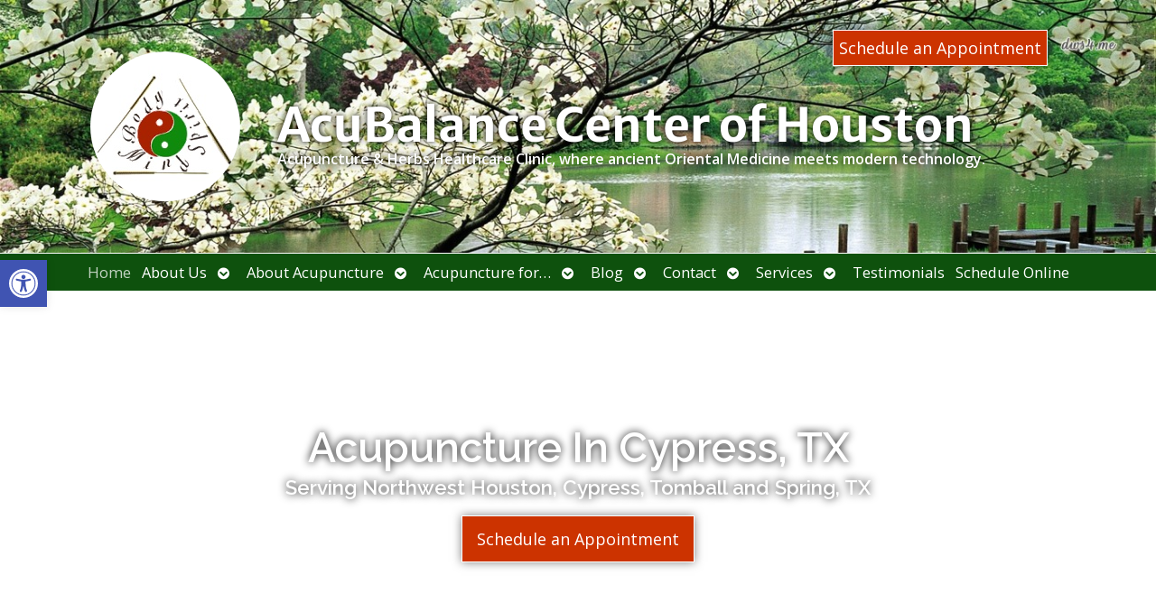

--- FILE ---
content_type: text/html; charset=UTF-8
request_url: https://acubalancecenter.com/
body_size: 28228
content:

<!DOCTYPE html>
<html lang="en-US">
<head>
<meta http-equiv="content-type" content="text/html; charset=UTF-8" />
<meta name="viewport" content="width=device-width, initial-scale=1">
    
	    <link rel="icon" href="https://acubalancecenter.com/wp-content/themes/AcuPerfectWebsitesv2/favicon.ico" />
    			<!-- Schema.org -->
		<script type="application/ld+json">
		{
		  "@context": "https://schema.org",
		  "@id": "https://acubalancecenter.com#organization",
		  "@type": "LocalBusiness",
		  "name": "AcuBalance Center of Houston",
	  	"image": "https://acubalancecenter.com/wp-content/uploads/2016/12/AcuBalance-Center-of-Houston-Logo.jpg",
	  			  "url": "https://acubalancecenter.com",
		  "telephone": "(713) 444-3249",
	  			  "address": {
			"@type": "PostalAddress",
			"streetAddress": "",
			"addressLocality": "",
			"postalCode": "",
			"addressCountry": ""
		  } ,
		  "sameAs": [
			""		  ] 
		}
	</script>
	<script type="application/ld+json">
		{
		  "@context" : "https://schema.org",
		  "@type" : "WebSite",
		  "name" : "AcuBalance Center of Houston",
		  "url" : "https://acubalancecenter.com"
		}
		</script>

	<meta name='robots' content='index, follow, max-image-preview:large, max-snippet:-1, max-video-preview:-1' />
	<style>img:is([sizes="auto" i], [sizes^="auto," i]) { contain-intrinsic-size: 3000px 1500px }</style>
	<link rel="preconnect" href="https://fonts.googleapis.com">
<link rel="preconnect" href="https://fonts.gstatic.com" crossorigin>

	<!-- This site is optimized with the Yoast SEO plugin v26.7 - https://yoast.com/wordpress/plugins/seo/ -->
	<title>AcuBalance Center of Houston | Acupuncture in Houston, TX | Emma Aura De McKenzie, L.Ac.</title>
	<meta name="description" content="AcuBalance Center of Houston offers acupuncture to patients in Houston, TX with acupuncturist Emma McKenzie, L.Ac. New patients welcome." />
	<link rel="canonical" href="https://acubalancecenter.com/" />
	<meta property="og:locale" content="en_US" />
	<meta property="og:type" content="website" />
	<meta property="og:title" content="AcuBalance Center of Houston | Acupuncture in Houston, TX | Emma Aura De McKenzie, L.Ac." />
	<meta property="og:description" content="AcuBalance Center of Houston offers acupuncture to patients in Houston, TX with acupuncturist Emma McKenzie, L.Ac. New patients welcome." />
	<meta property="og:url" content="https://acubalancecenter.com/" />
	<meta property="og:site_name" content="AcuBalance Center of Houston" />
	<meta property="article:modified_time" content="2024-11-26T18:04:38+00:00" />
	<meta property="og:image" content="https://acubalancecenter.com/wp-content/uploads/2016/03/cropped-8269-japanese-garden-1366x768-nature-wallpaper.jpg" />
	<meta property="og:image:width" content="1200" />
	<meta property="og:image:height" content="674" />
	<meta property="og:image:type" content="image/jpeg" />
	<script type="application/ld+json" class="yoast-schema-graph">{"@context":"https://schema.org","@graph":[{"@type":"WebPage","@id":"https://acubalancecenter.com/","url":"https://acubalancecenter.com/","name":"AcuBalance Center of Houston | Acupuncture in Houston, TX | Emma Aura De McKenzie, L.Ac.","isPartOf":{"@id":"https://acubalancecenter.com/#website"},"about":{"@id":"https://acubalancecenter.com/#organization"},"primaryImageOfPage":{"@id":"https://acubalancecenter.com/#primaryimage"},"image":{"@id":"https://acubalancecenter.com/#primaryimage"},"thumbnailUrl":"https://acubalancecenter.com/wp-content/uploads/2016/03/cropped-8269-japanese-garden-1366x768-nature-wallpaper.jpg","datePublished":"2011-07-26T22:20:02+00:00","dateModified":"2024-11-26T18:04:38+00:00","description":"AcuBalance Center of Houston offers acupuncture to patients in Houston, TX with acupuncturist Emma McKenzie, L.Ac. New patients welcome.","breadcrumb":{"@id":"https://acubalancecenter.com/#breadcrumb"},"inLanguage":"en-US","potentialAction":[{"@type":"ReadAction","target":["https://acubalancecenter.com/"]}]},{"@type":"ImageObject","inLanguage":"en-US","@id":"https://acubalancecenter.com/#primaryimage","url":"https://acubalancecenter.com/wp-content/uploads/2016/03/cropped-8269-japanese-garden-1366x768-nature-wallpaper.jpg","contentUrl":"https://acubalancecenter.com/wp-content/uploads/2016/03/cropped-8269-japanese-garden-1366x768-nature-wallpaper.jpg","width":1200,"height":674},{"@type":"BreadcrumbList","@id":"https://acubalancecenter.com/#breadcrumb","itemListElement":[{"@type":"ListItem","position":1,"name":"Home"}]},{"@type":"WebSite","@id":"https://acubalancecenter.com/#website","url":"https://acubalancecenter.com/","name":"AcuBalance Center of Houston","description":"Acupuncture in Cypress, TX | Serving Northwest Houston, Cypress, Tomball and Spring, TX","publisher":{"@id":"https://acubalancecenter.com/#organization"},"potentialAction":[{"@type":"SearchAction","target":{"@type":"EntryPoint","urlTemplate":"https://acubalancecenter.com/?s={search_term_string}"},"query-input":{"@type":"PropertyValueSpecification","valueRequired":true,"valueName":"search_term_string"}}],"inLanguage":"en-US"},{"@type":"Organization","@id":"https://acubalancecenter.com/#organization","name":"AcuBalance Center of Houston","url":"https://acubalancecenter.com/","logo":{"@type":"ImageObject","inLanguage":"en-US","@id":"https://acubalancecenter.com/#/schema/logo/image/","url":"","contentUrl":"","caption":"AcuBalance Center of Houston"},"image":{"@id":"https://acubalancecenter.com/#/schema/logo/image/"}}]}</script>
	<!-- / Yoast SEO plugin. -->


<link rel='dns-prefetch' href='//fonts.googleapis.com' />
<link rel="alternate" type="application/rss+xml" title="AcuBalance Center of Houston &raquo; Feed" href="https://acubalancecenter.com/feed/" />
		<!-- This site uses the Google Analytics by MonsterInsights plugin v9.11.1 - Using Analytics tracking - https://www.monsterinsights.com/ -->
							<script src="//www.googletagmanager.com/gtag/js?id=G-93PH0Y1V3X"  data-cfasync="false" data-wpfc-render="false" type="text/javascript" async></script>
			<script data-cfasync="false" data-wpfc-render="false" type="text/javascript">
				var mi_version = '9.11.1';
				var mi_track_user = true;
				var mi_no_track_reason = '';
								var MonsterInsightsDefaultLocations = {"page_location":"https:\/\/acubalancecenter.com\/"};
								if ( typeof MonsterInsightsPrivacyGuardFilter === 'function' ) {
					var MonsterInsightsLocations = (typeof MonsterInsightsExcludeQuery === 'object') ? MonsterInsightsPrivacyGuardFilter( MonsterInsightsExcludeQuery ) : MonsterInsightsPrivacyGuardFilter( MonsterInsightsDefaultLocations );
				} else {
					var MonsterInsightsLocations = (typeof MonsterInsightsExcludeQuery === 'object') ? MonsterInsightsExcludeQuery : MonsterInsightsDefaultLocations;
				}

								var disableStrs = [
										'ga-disable-G-93PH0Y1V3X',
									];

				/* Function to detect opted out users */
				function __gtagTrackerIsOptedOut() {
					for (var index = 0; index < disableStrs.length; index++) {
						if (document.cookie.indexOf(disableStrs[index] + '=true') > -1) {
							return true;
						}
					}

					return false;
				}

				/* Disable tracking if the opt-out cookie exists. */
				if (__gtagTrackerIsOptedOut()) {
					for (var index = 0; index < disableStrs.length; index++) {
						window[disableStrs[index]] = true;
					}
				}

				/* Opt-out function */
				function __gtagTrackerOptout() {
					for (var index = 0; index < disableStrs.length; index++) {
						document.cookie = disableStrs[index] + '=true; expires=Thu, 31 Dec 2099 23:59:59 UTC; path=/';
						window[disableStrs[index]] = true;
					}
				}

				if ('undefined' === typeof gaOptout) {
					function gaOptout() {
						__gtagTrackerOptout();
					}
				}
								window.dataLayer = window.dataLayer || [];

				window.MonsterInsightsDualTracker = {
					helpers: {},
					trackers: {},
				};
				if (mi_track_user) {
					function __gtagDataLayer() {
						dataLayer.push(arguments);
					}

					function __gtagTracker(type, name, parameters) {
						if (!parameters) {
							parameters = {};
						}

						if (parameters.send_to) {
							__gtagDataLayer.apply(null, arguments);
							return;
						}

						if (type === 'event') {
														parameters.send_to = monsterinsights_frontend.v4_id;
							var hookName = name;
							if (typeof parameters['event_category'] !== 'undefined') {
								hookName = parameters['event_category'] + ':' + name;
							}

							if (typeof MonsterInsightsDualTracker.trackers[hookName] !== 'undefined') {
								MonsterInsightsDualTracker.trackers[hookName](parameters);
							} else {
								__gtagDataLayer('event', name, parameters);
							}
							
						} else {
							__gtagDataLayer.apply(null, arguments);
						}
					}

					__gtagTracker('js', new Date());
					__gtagTracker('set', {
						'developer_id.dZGIzZG': true,
											});
					if ( MonsterInsightsLocations.page_location ) {
						__gtagTracker('set', MonsterInsightsLocations);
					}
										__gtagTracker('config', 'G-93PH0Y1V3X', {"forceSSL":"true"} );
										window.gtag = __gtagTracker;										(function () {
						/* https://developers.google.com/analytics/devguides/collection/analyticsjs/ */
						/* ga and __gaTracker compatibility shim. */
						var noopfn = function () {
							return null;
						};
						var newtracker = function () {
							return new Tracker();
						};
						var Tracker = function () {
							return null;
						};
						var p = Tracker.prototype;
						p.get = noopfn;
						p.set = noopfn;
						p.send = function () {
							var args = Array.prototype.slice.call(arguments);
							args.unshift('send');
							__gaTracker.apply(null, args);
						};
						var __gaTracker = function () {
							var len = arguments.length;
							if (len === 0) {
								return;
							}
							var f = arguments[len - 1];
							if (typeof f !== 'object' || f === null || typeof f.hitCallback !== 'function') {
								if ('send' === arguments[0]) {
									var hitConverted, hitObject = false, action;
									if ('event' === arguments[1]) {
										if ('undefined' !== typeof arguments[3]) {
											hitObject = {
												'eventAction': arguments[3],
												'eventCategory': arguments[2],
												'eventLabel': arguments[4],
												'value': arguments[5] ? arguments[5] : 1,
											}
										}
									}
									if ('pageview' === arguments[1]) {
										if ('undefined' !== typeof arguments[2]) {
											hitObject = {
												'eventAction': 'page_view',
												'page_path': arguments[2],
											}
										}
									}
									if (typeof arguments[2] === 'object') {
										hitObject = arguments[2];
									}
									if (typeof arguments[5] === 'object') {
										Object.assign(hitObject, arguments[5]);
									}
									if ('undefined' !== typeof arguments[1].hitType) {
										hitObject = arguments[1];
										if ('pageview' === hitObject.hitType) {
											hitObject.eventAction = 'page_view';
										}
									}
									if (hitObject) {
										action = 'timing' === arguments[1].hitType ? 'timing_complete' : hitObject.eventAction;
										hitConverted = mapArgs(hitObject);
										__gtagTracker('event', action, hitConverted);
									}
								}
								return;
							}

							function mapArgs(args) {
								var arg, hit = {};
								var gaMap = {
									'eventCategory': 'event_category',
									'eventAction': 'event_action',
									'eventLabel': 'event_label',
									'eventValue': 'event_value',
									'nonInteraction': 'non_interaction',
									'timingCategory': 'event_category',
									'timingVar': 'name',
									'timingValue': 'value',
									'timingLabel': 'event_label',
									'page': 'page_path',
									'location': 'page_location',
									'title': 'page_title',
									'referrer' : 'page_referrer',
								};
								for (arg in args) {
																		if (!(!args.hasOwnProperty(arg) || !gaMap.hasOwnProperty(arg))) {
										hit[gaMap[arg]] = args[arg];
									} else {
										hit[arg] = args[arg];
									}
								}
								return hit;
							}

							try {
								f.hitCallback();
							} catch (ex) {
							}
						};
						__gaTracker.create = newtracker;
						__gaTracker.getByName = newtracker;
						__gaTracker.getAll = function () {
							return [];
						};
						__gaTracker.remove = noopfn;
						__gaTracker.loaded = true;
						window['__gaTracker'] = __gaTracker;
					})();
									} else {
										console.log("");
					(function () {
						function __gtagTracker() {
							return null;
						}

						window['__gtagTracker'] = __gtagTracker;
						window['gtag'] = __gtagTracker;
					})();
									}
			</script>
							<!-- / Google Analytics by MonsterInsights -->
		<script type="text/javascript">
/* <![CDATA[ */
window._wpemojiSettings = {"baseUrl":"https:\/\/s.w.org\/images\/core\/emoji\/16.0.1\/72x72\/","ext":".png","svgUrl":"https:\/\/s.w.org\/images\/core\/emoji\/16.0.1\/svg\/","svgExt":".svg","source":{"concatemoji":"https:\/\/acubalancecenter.com\/wp-includes\/js\/wp-emoji-release.min.js?ver=6.8.3"}};
/*! This file is auto-generated */
!function(s,n){var o,i,e;function c(e){try{var t={supportTests:e,timestamp:(new Date).valueOf()};sessionStorage.setItem(o,JSON.stringify(t))}catch(e){}}function p(e,t,n){e.clearRect(0,0,e.canvas.width,e.canvas.height),e.fillText(t,0,0);var t=new Uint32Array(e.getImageData(0,0,e.canvas.width,e.canvas.height).data),a=(e.clearRect(0,0,e.canvas.width,e.canvas.height),e.fillText(n,0,0),new Uint32Array(e.getImageData(0,0,e.canvas.width,e.canvas.height).data));return t.every(function(e,t){return e===a[t]})}function u(e,t){e.clearRect(0,0,e.canvas.width,e.canvas.height),e.fillText(t,0,0);for(var n=e.getImageData(16,16,1,1),a=0;a<n.data.length;a++)if(0!==n.data[a])return!1;return!0}function f(e,t,n,a){switch(t){case"flag":return n(e,"\ud83c\udff3\ufe0f\u200d\u26a7\ufe0f","\ud83c\udff3\ufe0f\u200b\u26a7\ufe0f")?!1:!n(e,"\ud83c\udde8\ud83c\uddf6","\ud83c\udde8\u200b\ud83c\uddf6")&&!n(e,"\ud83c\udff4\udb40\udc67\udb40\udc62\udb40\udc65\udb40\udc6e\udb40\udc67\udb40\udc7f","\ud83c\udff4\u200b\udb40\udc67\u200b\udb40\udc62\u200b\udb40\udc65\u200b\udb40\udc6e\u200b\udb40\udc67\u200b\udb40\udc7f");case"emoji":return!a(e,"\ud83e\udedf")}return!1}function g(e,t,n,a){var r="undefined"!=typeof WorkerGlobalScope&&self instanceof WorkerGlobalScope?new OffscreenCanvas(300,150):s.createElement("canvas"),o=r.getContext("2d",{willReadFrequently:!0}),i=(o.textBaseline="top",o.font="600 32px Arial",{});return e.forEach(function(e){i[e]=t(o,e,n,a)}),i}function t(e){var t=s.createElement("script");t.src=e,t.defer=!0,s.head.appendChild(t)}"undefined"!=typeof Promise&&(o="wpEmojiSettingsSupports",i=["flag","emoji"],n.supports={everything:!0,everythingExceptFlag:!0},e=new Promise(function(e){s.addEventListener("DOMContentLoaded",e,{once:!0})}),new Promise(function(t){var n=function(){try{var e=JSON.parse(sessionStorage.getItem(o));if("object"==typeof e&&"number"==typeof e.timestamp&&(new Date).valueOf()<e.timestamp+604800&&"object"==typeof e.supportTests)return e.supportTests}catch(e){}return null}();if(!n){if("undefined"!=typeof Worker&&"undefined"!=typeof OffscreenCanvas&&"undefined"!=typeof URL&&URL.createObjectURL&&"undefined"!=typeof Blob)try{var e="postMessage("+g.toString()+"("+[JSON.stringify(i),f.toString(),p.toString(),u.toString()].join(",")+"));",a=new Blob([e],{type:"text/javascript"}),r=new Worker(URL.createObjectURL(a),{name:"wpTestEmojiSupports"});return void(r.onmessage=function(e){c(n=e.data),r.terminate(),t(n)})}catch(e){}c(n=g(i,f,p,u))}t(n)}).then(function(e){for(var t in e)n.supports[t]=e[t],n.supports.everything=n.supports.everything&&n.supports[t],"flag"!==t&&(n.supports.everythingExceptFlag=n.supports.everythingExceptFlag&&n.supports[t]);n.supports.everythingExceptFlag=n.supports.everythingExceptFlag&&!n.supports.flag,n.DOMReady=!1,n.readyCallback=function(){n.DOMReady=!0}}).then(function(){return e}).then(function(){var e;n.supports.everything||(n.readyCallback(),(e=n.source||{}).concatemoji?t(e.concatemoji):e.wpemoji&&e.twemoji&&(t(e.twemoji),t(e.wpemoji)))}))}((window,document),window._wpemojiSettings);
/* ]]> */
</script>
<link rel='stylesheet' id='nivoslider-css' href='https://acubalancecenter.com/wp-content/plugins/nivo-slider/scripts/nivo-slider/nivo-slider.css?ver=6.8.3' type='text/css' media='all' />
<style id='wp-emoji-styles-inline-css' type='text/css'>

	img.wp-smiley, img.emoji {
		display: inline !important;
		border: none !important;
		box-shadow: none !important;
		height: 1em !important;
		width: 1em !important;
		margin: 0 0.07em !important;
		vertical-align: -0.1em !important;
		background: none !important;
		padding: 0 !important;
	}
</style>
<style id='classic-theme-styles-inline-css' type='text/css'>
/*! This file is auto-generated */
.wp-block-button__link{color:#fff;background-color:#32373c;border-radius:9999px;box-shadow:none;text-decoration:none;padding:calc(.667em + 2px) calc(1.333em + 2px);font-size:1.125em}.wp-block-file__button{background:#32373c;color:#fff;text-decoration:none}
</style>
<style id='global-styles-inline-css' type='text/css'>
:root{--wp--preset--aspect-ratio--square: 1;--wp--preset--aspect-ratio--4-3: 4/3;--wp--preset--aspect-ratio--3-4: 3/4;--wp--preset--aspect-ratio--3-2: 3/2;--wp--preset--aspect-ratio--2-3: 2/3;--wp--preset--aspect-ratio--16-9: 16/9;--wp--preset--aspect-ratio--9-16: 9/16;--wp--preset--color--black: #000000;--wp--preset--color--cyan-bluish-gray: #abb8c3;--wp--preset--color--white: #ffffff;--wp--preset--color--pale-pink: #f78da7;--wp--preset--color--vivid-red: #cf2e2e;--wp--preset--color--luminous-vivid-orange: #ff6900;--wp--preset--color--luminous-vivid-amber: #fcb900;--wp--preset--color--light-green-cyan: #7bdcb5;--wp--preset--color--vivid-green-cyan: #00d084;--wp--preset--color--pale-cyan-blue: #8ed1fc;--wp--preset--color--vivid-cyan-blue: #0693e3;--wp--preset--color--vivid-purple: #9b51e0;--wp--preset--gradient--vivid-cyan-blue-to-vivid-purple: linear-gradient(135deg,rgba(6,147,227,1) 0%,rgb(155,81,224) 100%);--wp--preset--gradient--light-green-cyan-to-vivid-green-cyan: linear-gradient(135deg,rgb(122,220,180) 0%,rgb(0,208,130) 100%);--wp--preset--gradient--luminous-vivid-amber-to-luminous-vivid-orange: linear-gradient(135deg,rgba(252,185,0,1) 0%,rgba(255,105,0,1) 100%);--wp--preset--gradient--luminous-vivid-orange-to-vivid-red: linear-gradient(135deg,rgba(255,105,0,1) 0%,rgb(207,46,46) 100%);--wp--preset--gradient--very-light-gray-to-cyan-bluish-gray: linear-gradient(135deg,rgb(238,238,238) 0%,rgb(169,184,195) 100%);--wp--preset--gradient--cool-to-warm-spectrum: linear-gradient(135deg,rgb(74,234,220) 0%,rgb(151,120,209) 20%,rgb(207,42,186) 40%,rgb(238,44,130) 60%,rgb(251,105,98) 80%,rgb(254,248,76) 100%);--wp--preset--gradient--blush-light-purple: linear-gradient(135deg,rgb(255,206,236) 0%,rgb(152,150,240) 100%);--wp--preset--gradient--blush-bordeaux: linear-gradient(135deg,rgb(254,205,165) 0%,rgb(254,45,45) 50%,rgb(107,0,62) 100%);--wp--preset--gradient--luminous-dusk: linear-gradient(135deg,rgb(255,203,112) 0%,rgb(199,81,192) 50%,rgb(65,88,208) 100%);--wp--preset--gradient--pale-ocean: linear-gradient(135deg,rgb(255,245,203) 0%,rgb(182,227,212) 50%,rgb(51,167,181) 100%);--wp--preset--gradient--electric-grass: linear-gradient(135deg,rgb(202,248,128) 0%,rgb(113,206,126) 100%);--wp--preset--gradient--midnight: linear-gradient(135deg,rgb(2,3,129) 0%,rgb(40,116,252) 100%);--wp--preset--font-size--small: 13px;--wp--preset--font-size--medium: 20px;--wp--preset--font-size--large: 36px;--wp--preset--font-size--x-large: 42px;--wp--preset--spacing--20: 0.44rem;--wp--preset--spacing--30: 0.67rem;--wp--preset--spacing--40: 1rem;--wp--preset--spacing--50: 1.5rem;--wp--preset--spacing--60: 2.25rem;--wp--preset--spacing--70: 3.38rem;--wp--preset--spacing--80: 5.06rem;--wp--preset--shadow--natural: 6px 6px 9px rgba(0, 0, 0, 0.2);--wp--preset--shadow--deep: 12px 12px 50px rgba(0, 0, 0, 0.4);--wp--preset--shadow--sharp: 6px 6px 0px rgba(0, 0, 0, 0.2);--wp--preset--shadow--outlined: 6px 6px 0px -3px rgba(255, 255, 255, 1), 6px 6px rgba(0, 0, 0, 1);--wp--preset--shadow--crisp: 6px 6px 0px rgba(0, 0, 0, 1);}:where(.is-layout-flex){gap: 0.5em;}:where(.is-layout-grid){gap: 0.5em;}body .is-layout-flex{display: flex;}.is-layout-flex{flex-wrap: wrap;align-items: center;}.is-layout-flex > :is(*, div){margin: 0;}body .is-layout-grid{display: grid;}.is-layout-grid > :is(*, div){margin: 0;}:where(.wp-block-columns.is-layout-flex){gap: 2em;}:where(.wp-block-columns.is-layout-grid){gap: 2em;}:where(.wp-block-post-template.is-layout-flex){gap: 1.25em;}:where(.wp-block-post-template.is-layout-grid){gap: 1.25em;}.has-black-color{color: var(--wp--preset--color--black) !important;}.has-cyan-bluish-gray-color{color: var(--wp--preset--color--cyan-bluish-gray) !important;}.has-white-color{color: var(--wp--preset--color--white) !important;}.has-pale-pink-color{color: var(--wp--preset--color--pale-pink) !important;}.has-vivid-red-color{color: var(--wp--preset--color--vivid-red) !important;}.has-luminous-vivid-orange-color{color: var(--wp--preset--color--luminous-vivid-orange) !important;}.has-luminous-vivid-amber-color{color: var(--wp--preset--color--luminous-vivid-amber) !important;}.has-light-green-cyan-color{color: var(--wp--preset--color--light-green-cyan) !important;}.has-vivid-green-cyan-color{color: var(--wp--preset--color--vivid-green-cyan) !important;}.has-pale-cyan-blue-color{color: var(--wp--preset--color--pale-cyan-blue) !important;}.has-vivid-cyan-blue-color{color: var(--wp--preset--color--vivid-cyan-blue) !important;}.has-vivid-purple-color{color: var(--wp--preset--color--vivid-purple) !important;}.has-black-background-color{background-color: var(--wp--preset--color--black) !important;}.has-cyan-bluish-gray-background-color{background-color: var(--wp--preset--color--cyan-bluish-gray) !important;}.has-white-background-color{background-color: var(--wp--preset--color--white) !important;}.has-pale-pink-background-color{background-color: var(--wp--preset--color--pale-pink) !important;}.has-vivid-red-background-color{background-color: var(--wp--preset--color--vivid-red) !important;}.has-luminous-vivid-orange-background-color{background-color: var(--wp--preset--color--luminous-vivid-orange) !important;}.has-luminous-vivid-amber-background-color{background-color: var(--wp--preset--color--luminous-vivid-amber) !important;}.has-light-green-cyan-background-color{background-color: var(--wp--preset--color--light-green-cyan) !important;}.has-vivid-green-cyan-background-color{background-color: var(--wp--preset--color--vivid-green-cyan) !important;}.has-pale-cyan-blue-background-color{background-color: var(--wp--preset--color--pale-cyan-blue) !important;}.has-vivid-cyan-blue-background-color{background-color: var(--wp--preset--color--vivid-cyan-blue) !important;}.has-vivid-purple-background-color{background-color: var(--wp--preset--color--vivid-purple) !important;}.has-black-border-color{border-color: var(--wp--preset--color--black) !important;}.has-cyan-bluish-gray-border-color{border-color: var(--wp--preset--color--cyan-bluish-gray) !important;}.has-white-border-color{border-color: var(--wp--preset--color--white) !important;}.has-pale-pink-border-color{border-color: var(--wp--preset--color--pale-pink) !important;}.has-vivid-red-border-color{border-color: var(--wp--preset--color--vivid-red) !important;}.has-luminous-vivid-orange-border-color{border-color: var(--wp--preset--color--luminous-vivid-orange) !important;}.has-luminous-vivid-amber-border-color{border-color: var(--wp--preset--color--luminous-vivid-amber) !important;}.has-light-green-cyan-border-color{border-color: var(--wp--preset--color--light-green-cyan) !important;}.has-vivid-green-cyan-border-color{border-color: var(--wp--preset--color--vivid-green-cyan) !important;}.has-pale-cyan-blue-border-color{border-color: var(--wp--preset--color--pale-cyan-blue) !important;}.has-vivid-cyan-blue-border-color{border-color: var(--wp--preset--color--vivid-cyan-blue) !important;}.has-vivid-purple-border-color{border-color: var(--wp--preset--color--vivid-purple) !important;}.has-vivid-cyan-blue-to-vivid-purple-gradient-background{background: var(--wp--preset--gradient--vivid-cyan-blue-to-vivid-purple) !important;}.has-light-green-cyan-to-vivid-green-cyan-gradient-background{background: var(--wp--preset--gradient--light-green-cyan-to-vivid-green-cyan) !important;}.has-luminous-vivid-amber-to-luminous-vivid-orange-gradient-background{background: var(--wp--preset--gradient--luminous-vivid-amber-to-luminous-vivid-orange) !important;}.has-luminous-vivid-orange-to-vivid-red-gradient-background{background: var(--wp--preset--gradient--luminous-vivid-orange-to-vivid-red) !important;}.has-very-light-gray-to-cyan-bluish-gray-gradient-background{background: var(--wp--preset--gradient--very-light-gray-to-cyan-bluish-gray) !important;}.has-cool-to-warm-spectrum-gradient-background{background: var(--wp--preset--gradient--cool-to-warm-spectrum) !important;}.has-blush-light-purple-gradient-background{background: var(--wp--preset--gradient--blush-light-purple) !important;}.has-blush-bordeaux-gradient-background{background: var(--wp--preset--gradient--blush-bordeaux) !important;}.has-luminous-dusk-gradient-background{background: var(--wp--preset--gradient--luminous-dusk) !important;}.has-pale-ocean-gradient-background{background: var(--wp--preset--gradient--pale-ocean) !important;}.has-electric-grass-gradient-background{background: var(--wp--preset--gradient--electric-grass) !important;}.has-midnight-gradient-background{background: var(--wp--preset--gradient--midnight) !important;}.has-small-font-size{font-size: var(--wp--preset--font-size--small) !important;}.has-medium-font-size{font-size: var(--wp--preset--font-size--medium) !important;}.has-large-font-size{font-size: var(--wp--preset--font-size--large) !important;}.has-x-large-font-size{font-size: var(--wp--preset--font-size--x-large) !important;}
:where(.wp-block-post-template.is-layout-flex){gap: 1.25em;}:where(.wp-block-post-template.is-layout-grid){gap: 1.25em;}
:where(.wp-block-columns.is-layout-flex){gap: 2em;}:where(.wp-block-columns.is-layout-grid){gap: 2em;}
:root :where(.wp-block-pullquote){font-size: 1.5em;line-height: 1.6;}
</style>
<link rel='stylesheet' media='print' onload='this.onload=null;this.removeAttribute("media");' id='custom_google_css_0-css' href='https://fonts.googleapis.com/css2?family=Oswald%3Awght%40400%3B700&#038;display=swap&#038;ver=6.8.3' type='text/css' media='all' />
<link rel='stylesheet' media='print' onload='this.onload=null;this.removeAttribute("media");' id='custom_google_css_1-css' href='https://fonts.googleapis.com/css2?family=Open+Sans%3Aital%2Cwght%400%2C300%3B0%2C400%3B0%2C600%3B0%2C700%3B0%2C800%3B1%2C300%3B1%2C400%3B1%2C600%3B1%2C700%3B1%2C800&#038;display=swap&#038;ver=6.8.3' type='text/css' media='all' />
<link rel='stylesheet' media='print' onload='this.onload=null;this.removeAttribute("media");' id='custom_google_css_2-css' href='https://fonts.googleapis.com/css2?family=Raleway%3Awght%40300%3B600&#038;display=swap&#038;ver=6.8.3' type='text/css' media='all' />
<link rel='stylesheet' id='social-widget-css' href='https://acubalancecenter.com/wp-content/plugins/social-media-widget/social_widget.css?ver=6.8.3' type='text/css' media='all' />
<link rel='stylesheet' id='pojo-a11y-css' href='https://acubalancecenter.com/wp-content/plugins/pojo-accessibility/modules/legacy/assets/css/style.min.css?ver=1.0.0' type='text/css' media='all' />
<link rel='stylesheet' id='apw_custom_style-css' href='https://acubalancecenter.com/wp-content/APW-Customization/custom-style.css?ver=6.8.3' type='text/css' media='all' />
<link rel='stylesheet' id='main_style-css' href='https://acubalancecenter.com/wp-content/themes/AcuPerfectWebsitesv2/style.css?ver=7.7.6' type='text/css' media='all' />
<link rel='stylesheet' id='font_awesome-css' href='https://acubalancecenter.com/wp-content/themes/AcuPerfectWebsitesv2/includes/font-awesome/css/all.min.css?ver=6.8.3' type='text/css' media='all' />
<link rel='stylesheet' id='slickcss-css' href='https://acubalancecenter.com/wp-content/themes/AcuPerfectWebsitesv2/includes/allyslick/slick.min.css?ver=6.8.3' type='text/css' media='all' />
<link rel='stylesheet' id='slick_theme-css' href='https://acubalancecenter.com/wp-content/themes/AcuPerfectWebsitesv2/includes/allyslick/accessible-slick-theme.min.css?ver=6.8.3' type='text/css' media='all' />
<link rel='stylesheet' id='custom-adminmenu-css-css' href='https://acubalancecenter.com/wp-content/themes/AcuPerfectWebsitesv2/adminmenu.css?ver=7.7.6' type='text/css' media='all' />
<link rel='stylesheet' id='fancybox-css' href='https://acubalancecenter.com/wp-content/plugins/easy-fancybox/fancybox/1.5.4/jquery.fancybox.min.css?ver=6.8.3' type='text/css' media='screen' />
<style id='fancybox-inline-css' type='text/css'>
#fancybox-outer{background:#ffffff}#fancybox-content{background:#ffffff;border-color:#ffffff;color:#000000;}#fancybox-title,#fancybox-title-float-main{color:#fff}
</style>
<link rel='stylesheet' id='apw-mobile-style-css' href='https://acubalancecenter.com/wp-content/themes/AcuPerfectWebsitesv2/includes/mobile/apw-mobile-style.css' type='text/css' media='all' />
<link rel='stylesheet' id='elementor-icons-css' href='https://acubalancecenter.com/wp-content/plugins/elementor/assets/lib/eicons/css/elementor-icons.min.css?ver=5.44.0' type='text/css' media='all' />
<link rel='stylesheet' id='elementor-frontend-css' href='https://acubalancecenter.com/wp-content/plugins/elementor/assets/css/frontend.min.css?ver=3.32.5' type='text/css' media='all' />
<style id='elementor-frontend-inline-css' type='text/css'>
.elementor-kit-1481{--e-global-color-primary:#6EC1E4;--e-global-color-secondary:#54595F;--e-global-color-text:#7A7A7A;--e-global-color-accent:#61CE70;--e-global-typography-primary-font-family:"Roboto";--e-global-typography-primary-font-weight:600;--e-global-typography-secondary-font-family:"Roboto Slab";--e-global-typography-secondary-font-weight:400;--e-global-typography-text-font-family:"Roboto";--e-global-typography-text-font-weight:400;--e-global-typography-accent-font-family:"Roboto";--e-global-typography-accent-font-weight:500;}.elementor-section.elementor-section-boxed > .elementor-container{max-width:1140px;}.e-con{--container-max-width:1140px;}.elementor-widget:not(:last-child){margin-block-end:20px;}.elementor-element{--widgets-spacing:20px 20px;--widgets-spacing-row:20px;--widgets-spacing-column:20px;}{}h1.entry-title{display:var(--page-title-display);}@media(max-width:1024px){.elementor-section.elementor-section-boxed > .elementor-container{max-width:1024px;}.e-con{--container-max-width:1024px;}}@media(max-width:767px){.elementor-section.elementor-section-boxed > .elementor-container{max-width:767px;}.e-con{--container-max-width:767px;}}
.elementor-5 .elementor-element.elementor-element-3c451f52 > .elementor-background-overlay{background-color:transparent;background-image:linear-gradient(180deg, #FFFFFF00 28%, #000000 66%);opacity:0.5;transition:background 0.3s, border-radius 0.3s, opacity 0.3s;}.elementor-5 .elementor-element.elementor-element-3c451f52 > .elementor-container{min-height:420px;}.elementor-5 .elementor-element.elementor-element-3c451f52 .elementor-background-slideshow__slide__image{background-size:cover;}.elementor-5 .elementor-element.elementor-element-3c451f52{transition:background 0.3s, border 0.3s, border-radius 0.3s, box-shadow 0.3s;margin-top:-14px;margin-bottom:0px;}.elementor-5 .elementor-element.elementor-element-6ee72020 > .elementor-element-populated{padding:30px 0px 0px 0px;}.elementor-5 .elementor-element.elementor-element-fecbbb7{text-align:center;}.elementor-5 .elementor-element.elementor-element-fecbbb7 .elementor-heading-title{font-size:46px;text-shadow:0px 0px 10px #000000;color:#FFFFFF;}.elementor-5 .elementor-element.elementor-element-7362d684 > .elementor-widget-container{margin:-20px 0px 0px 0px;}.elementor-5 .elementor-element.elementor-element-7362d684{text-align:center;text-shadow:0px 0px 10px #000000;color:#FFFFFF;}.elementor-5 .elementor-element.elementor-element-1cb7603 .elementor-button{background-color:#CC3300;font-size:18px;font-weight:500;fill:#FFFFFF;color:#FFFFFF;box-shadow:0px 0px 10px 0px rgba(0,0,0,0.5);border-style:solid;border-width:1px 1px 1px 1px;border-radius:0px 0px 0px 0px;padding:16px 16px 16px 16px;}.elementor-5 .elementor-element.elementor-element-1cb7603 > .elementor-widget-container{margin:-10px 0px 0px 0px;border-radius:2px 2px 2px 2px;}.elementor-5 .elementor-element.elementor-element-89e8f46{padding:60px 0px 0px 0px;}.elementor-5 .elementor-element.elementor-element-f5790d7 .elementor-heading-title{font-size:25px;}.elementor-5 .elementor-element.elementor-element-1181613 .elementor-button{background-color:#CC3300;font-size:18px;font-weight:500;fill:#FFFFFF;color:#FFFFFF;box-shadow:0px 0px 10px 0px rgba(0,0,0,0.5);border-style:solid;border-width:1px 1px 1px 1px;border-radius:0px 0px 0px 0px;padding:16px 16px 16px 16px;}.elementor-5 .elementor-element.elementor-element-1181613 > .elementor-widget-container{margin:-60px 0px 0px 0px;border-radius:2px 2px 2px 2px;}.elementor-5 .elementor-element.elementor-element-b60f58b{--divider-border-style:solid;--divider-color:#E7E7E7;--divider-border-width:1px;}.elementor-5 .elementor-element.elementor-element-b60f58b .elementor-divider-separator{width:100%;}.elementor-5 .elementor-element.elementor-element-b60f58b .elementor-divider{padding-block-start:4px;padding-block-end:4px;}.elementor-5 .elementor-element.elementor-element-b2635cd .elementor-wrapper{--video-aspect-ratio:1.77777;}.elementor-5 .elementor-element.elementor-element-f47fabf:not(.elementor-motion-effects-element-type-background), .elementor-5 .elementor-element.elementor-element-f47fabf > .elementor-motion-effects-container > .elementor-motion-effects-layer{background-color:#ECECEC;}.elementor-5 .elementor-element.elementor-element-f47fabf{transition:background 0.3s, border 0.3s, border-radius 0.3s, box-shadow 0.3s;padding:2% 2% 2% 2%;}.elementor-5 .elementor-element.elementor-element-f47fabf > .elementor-background-overlay{transition:background 0.3s, border-radius 0.3s, opacity 0.3s;}@media(max-width:767px){.elementor-5 .elementor-element.elementor-element-3c451f52 .elementor-background-slideshow__slide__image{background-size:auto;background-position:center center;}.elementor-5 .elementor-element.elementor-element-fecbbb7 .elementor-heading-title{font-size:36px;}.elementor-5 .elementor-element.elementor-element-7362d684{font-size:13px;}}
</style>
<link rel='stylesheet' id='font-awesome-5-all-css' href='https://acubalancecenter.com/wp-content/plugins/elementor/assets/lib/font-awesome/css/all.min.css?ver=3.32.5' type='text/css' media='all' />
<link rel='stylesheet' id='font-awesome-4-shim-css' href='https://acubalancecenter.com/wp-content/plugins/elementor/assets/lib/font-awesome/css/v4-shims.min.css?ver=3.32.5' type='text/css' media='all' />
<link rel='stylesheet' id='widget-heading-css' href='https://acubalancecenter.com/wp-content/plugins/elementor/assets/css/widget-heading.min.css?ver=3.32.5' type='text/css' media='all' />
<link rel='stylesheet' id='swiper-css' href='https://acubalancecenter.com/wp-content/plugins/elementor/assets/lib/swiper/v8/css/swiper.min.css?ver=8.4.5' type='text/css' media='all' />
<link rel='stylesheet' id='e-swiper-css' href='https://acubalancecenter.com/wp-content/plugins/elementor/assets/css/conditionals/e-swiper.min.css?ver=3.32.5' type='text/css' media='all' />
<link rel='stylesheet' id='widget-divider-css' href='https://acubalancecenter.com/wp-content/plugins/elementor/assets/css/widget-divider.min.css?ver=3.32.5' type='text/css' media='all' />
<link rel='stylesheet' id='widget-video-css' href='https://acubalancecenter.com/wp-content/plugins/elementor/assets/css/widget-video.min.css?ver=3.32.5' type='text/css' media='all' />
<link rel='stylesheet' id='apw_layout-css' href='https://acubalancecenter.com/wp-content/themes/AcuPerfectWebsitesv2/layouts/modern2/style.css?ver=6.8.3' type='text/css' media='all' />
<link rel='stylesheet' id='elementor-gf-local-roboto-css' href='https://acubalancecenter.com/wp-content/uploads/elementor/google-fonts/css/roboto.css?ver=1744312257' type='text/css' media='all' />
<link rel='stylesheet' id='elementor-gf-local-robotoslab-css' href='https://acubalancecenter.com/wp-content/uploads/elementor/google-fonts/css/robotoslab.css?ver=1744312263' type='text/css' media='all' />
<script type="text/javascript" src="https://acubalancecenter.com/wp-includes/js/jquery/jquery.min.js?ver=3.7.1" id="jquery-core-js"></script>
<script type="text/javascript" src="https://acubalancecenter.com/wp-includes/js/jquery/jquery-migrate.min.js?ver=3.4.1" id="jquery-migrate-js"></script>
<script type="text/javascript" id="my_voter_script-js-extra">
/* <![CDATA[ */
var voteAjax = {"ajaxurl":"https:\/\/acubalancecenter.com\/wp-admin\/admin-ajax.php"};
/* ]]> */
</script>
<script type="text/javascript" src="https://acubalancecenter.com/wp-content/themes/AcuPerfectWebsitesv2/includes/apw-feedback.js?ver=6.8.3" id="my_voter_script-js"></script>
<script type="text/javascript" src="https://acubalancecenter.com/wp-content/plugins/google-analytics-for-wordpress/assets/js/frontend-gtag.min.js?ver=9.11.1" id="monsterinsights-frontend-script-js" async="async" data-wp-strategy="async"></script>
<script data-cfasync="false" data-wpfc-render="false" type="text/javascript" id='monsterinsights-frontend-script-js-extra'>/* <![CDATA[ */
var monsterinsights_frontend = {"js_events_tracking":"true","download_extensions":"doc,pdf,ppt,zip,xls,docx,pptx,xlsx","inbound_paths":"[]","home_url":"https:\/\/acubalancecenter.com","hash_tracking":"false","v4_id":"G-93PH0Y1V3X"};/* ]]> */
</script>
<script type="text/javascript" id="black-studio-touch-dropdown-menu-js-extra">
/* <![CDATA[ */
var black_studio_touch_dropdown_menu_params = {"selector":"li:has(ul) > a","selector_leaf":"li li li:not(:has(ul)) > a","force_ios5":""};
/* ]]> */
</script>
<script type="text/javascript" src="https://acubalancecenter.com/wp-content/plugins/black-studio-touch-dropdown-menu/js/black-studio-touch-dropdown-menu.min.js?ver=1.0.2" id="black-studio-touch-dropdown-menu-js"></script>
<script type="text/javascript" src="https://acubalancecenter.com/wp-content/plugins/stop-user-enumeration/frontend/js/frontend.js?ver=1.7.5" id="stop-user-enumeration-js" defer="defer" data-wp-strategy="defer"></script>
<script type="text/javascript" src="https://acubalancecenter.com/wp-content/themes/AcuPerfectWebsitesv2/includes/allyslick/accessible.slick.min.js?ver=6.8.3" id="allyslickjs-js"></script>
<script type="text/javascript" src="https://acubalancecenter.com/wp-content/themes/AcuPerfectWebsitesv2/includes/scripts/jquery.sticky.js?ver=6.8.3" id="jsticky-js"></script>
<script type="text/javascript" src="https://acubalancecenter.com/wp-content/plugins/elementor/assets/lib/font-awesome/js/v4-shims.min.js?ver=3.32.5" id="font-awesome-4-shim-js"></script>
<style type='text/css'> .ae_data .elementor-editor-element-setting {
            display:none !important;
            }
            </style><meta name="generator" content="webp-uploads 2.6.0">
<style type="text/css">
#pojo-a11y-toolbar .pojo-a11y-toolbar-toggle a{ background-color: #4054b2;	color: #ffffff;}
#pojo-a11y-toolbar .pojo-a11y-toolbar-overlay, #pojo-a11y-toolbar .pojo-a11y-toolbar-overlay ul.pojo-a11y-toolbar-items.pojo-a11y-links{ border-color: #4054b2;}
body.pojo-a11y-focusable a:focus{ outline-style: solid !important;	outline-width: 1px !important;	outline-color: #FF0000 !important;}
#pojo-a11y-toolbar{ top: 40% !important;}
#pojo-a11y-toolbar .pojo-a11y-toolbar-overlay{ background-color: #ffffff;}
#pojo-a11y-toolbar .pojo-a11y-toolbar-overlay ul.pojo-a11y-toolbar-items li.pojo-a11y-toolbar-item a, #pojo-a11y-toolbar .pojo-a11y-toolbar-overlay p.pojo-a11y-toolbar-title{ color: #333333;}
#pojo-a11y-toolbar .pojo-a11y-toolbar-overlay ul.pojo-a11y-toolbar-items li.pojo-a11y-toolbar-item a.active{ background-color: #4054b2;	color: #ffffff;}
@media (max-width: 767px) { #pojo-a11y-toolbar { top: 20% !important; } }</style><meta name="viewport" content="width=device-width" /><meta name="generator" content="Elementor 3.32.5; features: additional_custom_breakpoints; settings: css_print_method-internal, google_font-enabled, font_display-auto">
			<style>
				.e-con.e-parent:nth-of-type(n+4):not(.e-lazyloaded):not(.e-no-lazyload),
				.e-con.e-parent:nth-of-type(n+4):not(.e-lazyloaded):not(.e-no-lazyload) * {
					background-image: none !important;
				}
				@media screen and (max-height: 1024px) {
					.e-con.e-parent:nth-of-type(n+3):not(.e-lazyloaded):not(.e-no-lazyload),
					.e-con.e-parent:nth-of-type(n+3):not(.e-lazyloaded):not(.e-no-lazyload) * {
						background-image: none !important;
					}
				}
				@media screen and (max-height: 640px) {
					.e-con.e-parent:nth-of-type(n+2):not(.e-lazyloaded):not(.e-no-lazyload),
					.e-con.e-parent:nth-of-type(n+2):not(.e-lazyloaded):not(.e-no-lazyload) * {
						background-image: none !important;
					}
				}
			</style>
			<!-- First Pass - Pre-built -->
<style>
#masthead {
}
#branding.customBranding {
	background-image: url(https://acubalancecenter.com/wp-content/plugins/apw-mpw-customizer/blank_headers/minimal.jpg );
	height: 200px;
	overflow: hidden;
}
 body {
	background-color: ;
}
a:link, a:visited {
	color: ;
}
a:hover, a:active {
	color: ;
}
    
</style>

 
 <style>
     #customTitleBox {
        font-size: 18pt;
        position: absolute;
        top: 68%;
        left: 20%;
        text-shadow: 1px 1px 1px #000;
    }
     #customTitleBox #customTitle {
        text-shadow: inherit;
        font-weight:bold;
        font-style: normal ;
        text-decoration: none ;
        font-size: 44px;
        margin: 0;
        padding: 0;
        line-height: 1.5;
        color: #ffffff;
        font-family: "Oswald", "Open Sans", sans-serif;
    }
     #customTitleBox #customTag {
        position:relative;
        font-size: 15px;
        margin: 0;
        padding: 0;
        line-height: .5;
        text-shadow: inherit;
        color: #ffffff;
        font-family: , "Oswald", "Open Sans", sans-serif;
        font-weight: normal ;
        font-style: normal ;
        text-decoration: none ;
        left: 0%;
    }
    #customLogo {
        position: absolute;
        width: 14%;
        top: 46%;
        left: 34%;
        }
    #customLogo img {
        width: 100%;
		height: auto;
    }
     #header.logoGrid {
         grid-template-columns: calc(14%/1.75) auto;
     }
	 @media all and (min-width: 768px){
		 .apw_center_logo img {
			 width: 14%;
		 }
	 }

    #accordion-section-colors {display: none;}

    #search {display:none;}

                  			#nav ul.menu { justify-content: center; }
         
 </style>
 
 
<!-- THEME CUSTOMIZER -->
<style type="text/css">
	body {font-family:"Open Sans";  font-size:15px; } /*Thanks to subtlepatterns.com for the subtle, supple patterns*/  h1,h2,h3,h4,h5,h6{font-family:"Raleway";}  
    ul.sub-menu:not(.elementor-nav-menu--dropdown) a, ul.sub-menu:not(.elementor-nav-menu--dropdown) a:link, ul.sub-menu:not(.elementor-nav-menu--dropdown) a:visited {
        color: #eeeeee;
    }
    #footbutton a,#nav,#nav.menu-dark,#search,ul.menu>li>a,ul.sub-menu,.widget_ns_mailchimp,.seasonal-tabs a.current,.navigation p a,.page-link a,.WWT_tabs li a.current,#apwFlashy,.apwFlashy,#QandA h2.current,.navi a.active, body.apw_modern2 #footer, body.apw_modern2 #sidebar.wide,.apw-accord-class__header[aria-expanded="true"] {
        background-color:#0e510d;
        color: #eeeeee;
    } 
    #mobile_menu_bt {
        background-color:#0e510d;
    } 
    .mobileDock a:link, .mobileDock a:visited {
        color: #0e510d;
    }
    
	.guideText {display:none;}
	</style>
	<style></style>		<style type="text/css" id="wp-custom-css">
			/*
You can add your own CSS here.

Click the help icon above to learn more.
*/


#header #branding, .submit_t_link {
	display:none;
}

.elementor-element-e273dab .elementor-widget-container h5 {text-align: center}

#apwschedulenow-3 #apwContact {
 font-size: 14px;
}

#apwschedulenow-4 #apwContact {
 font-size: 12px;
}

#apwschedulenow-4 #apwContact a {
background-color: #0E510D;
}

.elementor-element-5b054b6 .elementor-widget-container #apwContact { font-size:14px}

.elementor-element-a8d7604 .elementor-widget-container #apwContact a { font-size:19px; background-color: #0E510D;}

#main #sidebar { display:none}

#main #container { width: 100% !important}

.divider { margin: 1px auto}

		</style>
			
</head>
<body class="home wp-singular page-template page-template-homer page-template-homer-php page page-id-5 wp-theme-AcuPerfectWebsitesv2 apw_modern2 elementor-default elementor-kit-1481 elementor-page elementor-page-5">
	
	<a class="skip-to-content-link" href="#main">
	  Skip to content
	</a>
	
<!--FACEBOOK-->
<script>
  window.fbAsyncInit = function() {
    FB.init({
      appId            : '124789517671598',
      autoLogAppEvents : true,
      xfbml            : true,
      version          : 'v3.3'
    });
  };
</script>
<script async defer src="https://connect.facebook.net/en_US/sdk.js"></script>
	
<div id="wrapper" class="hfeed">
	
	<div id="mobile_menu_bt"><i class="fas fa-bars hamburger" aria-hidden="true"></i></div>
	<div class="mobileOverlay"></div>
	<div class="apw_aboveHeader_widget">
		<style id="elementor-post-1592">.elementor-1592 .elementor-element.elementor-element-f454612:not(.elementor-motion-effects-element-type-background), .elementor-1592 .elementor-element.elementor-element-f454612 > .elementor-motion-effects-container > .elementor-motion-effects-layer{background-image:url("https://acubalancecenter.com/wp-content/uploads/2016/03/8269-japanese-garden-1366x768-nature-wallpaper.jpg");background-size:cover;}.elementor-1592 .elementor-element.elementor-element-f454612 > .elementor-background-overlay{background-color:#000000;opacity:0.5;transition:background 0.3s, border-radius 0.3s, opacity 0.3s;}.elementor-1592 .elementor-element.elementor-element-f454612 > .elementor-container{min-height:280px;}.elementor-1592 .elementor-element.elementor-element-f454612{border-style:solid;border-width:0px 0px 1px 0px;border-color:#FFFFFF;box-shadow:0px 0px 22px 0px rgba(0, 0, 0, 0.64);transition:background 0.3s, border 0.3s, border-radius 0.3s, box-shadow 0.3s;}.elementor-1592 .elementor-element.elementor-element-f454612, .elementor-1592 .elementor-element.elementor-element-f454612 > .elementor-background-overlay{border-radius:0px 0px 0px 0px;}.elementor-bc-flex-widget .elementor-1592 .elementor-element.elementor-element-52a6637.elementor-column .elementor-widget-wrap{align-items:center;}.elementor-1592 .elementor-element.elementor-element-52a6637.elementor-column.elementor-element[data-element_type="column"] > .elementor-widget-wrap.elementor-element-populated{align-content:center;align-items:center;}.elementor-1592 .elementor-element.elementor-element-ec24362{margin-top:0px;margin-bottom:0px;}.elementor-bc-flex-widget .elementor-1592 .elementor-element.elementor-element-715e514.elementor-column .elementor-widget-wrap{align-items:center;}.elementor-1592 .elementor-element.elementor-element-715e514.elementor-column.elementor-element[data-element_type="column"] > .elementor-widget-wrap.elementor-element-populated{align-content:center;align-items:center;}.elementor-1592 .elementor-element.elementor-element-184db19:not( .elementor-widget-image ) .elementor-widget-container, .elementor-1592 .elementor-element.elementor-element-184db19.elementor-widget-image .elementor-widget-container img{-webkit-mask-image:url( https://acubalancecenter.com/wp-content/plugins/elementor/assets/mask-shapes/circle.svg );-webkit-mask-size:100%;-webkit-mask-position:bottom center;-webkit-mask-repeat:no-repeat;}.elementor-bc-flex-widget .elementor-1592 .elementor-element.elementor-element-a1f1907.elementor-column .elementor-widget-wrap{align-items:center;}.elementor-1592 .elementor-element.elementor-element-a1f1907.elementor-column.elementor-element[data-element_type="column"] > .elementor-widget-wrap.elementor-element-populated{align-content:center;align-items:center;}.elementor-1592 .elementor-element.elementor-element-28652cd .elementor-button{background-color:#CC3300;font-size:18px;font-weight:500;fill:#FFFFFF;color:#FFFFFF;box-shadow:0px 0px 10px 0px rgba(0,0,0,0.5);border-style:solid;border-width:1px 1px 1px 1px;border-radius:0px 0px 0px 0px;padding:10px 6px 10px 6px;}.elementor-1592 .elementor-element.elementor-element-28652cd > .elementor-widget-container{margin:-60px 40px 0px 0px;border-radius:2px 2px 2px 2px;}.elementor-1592 .elementor-element.elementor-element-7b47aa2 .elementor-heading-title{font-family:"Merriweather Sans", Sans-serif;font-size:52px;text-shadow:0px 0px 6px #000000;color:#FFFFFF;}.elementor-1592 .elementor-element.elementor-element-497a647 > .elementor-widget-container{margin:-20px 0px 0px 0px;}.elementor-1592 .elementor-element.elementor-element-497a647{font-size:16px;font-weight:600;text-shadow:0px 0px 10px #000000;color:#FFFFFF;}@media(max-width:767px){.elementor-1592 .elementor-element.elementor-element-184db19 img{width:50%;}.elementor-1592 .elementor-element.elementor-element-7b47aa2 > .elementor-widget-container{margin:20px 0px 0px 0px;}.elementor-1592 .elementor-element.elementor-element-7b47aa2{text-align:center;}.elementor-1592 .elementor-element.elementor-element-7b47aa2 .elementor-heading-title{font-size:41px;}.elementor-1592 .elementor-element.elementor-element-497a647{text-align:center;font-size:14px;}}@media(min-width:768px){.elementor-1592 .elementor-element.elementor-element-715e514{width:19.895%;}.elementor-1592 .elementor-element.elementor-element-a1f1907{width:80.105%;}}</style><div id="black-studio-tinymce-4" class="header-widget widget_black_studio_tinymce"><div class="textwidget">		<div data-elementor-type="wp-post" data-elementor-id="1592" class="elementor elementor-1592">
						<section class="elementor-section elementor-top-section elementor-element elementor-element-f454612 elementor-section-height-min-height elementor-section-full_width elementor-section-stretched elementor-section-height-default elementor-section-items-middle" data-id="f454612" data-element_type="section" data-settings="{&quot;background_background&quot;:&quot;classic&quot;,&quot;stretch_section&quot;:&quot;section-stretched&quot;}">
							<div class="elementor-background-overlay"></div>
							<div class="elementor-container elementor-column-gap-default">
					<div class="elementor-column elementor-col-100 elementor-top-column elementor-element elementor-element-52a6637" data-id="52a6637" data-element_type="column">
			<div class="elementor-widget-wrap elementor-element-populated">
						<section class="elementor-section elementor-inner-section elementor-element elementor-element-ec24362 elementor-section-boxed elementor-section-height-default elementor-section-height-default" data-id="ec24362" data-element_type="section">
						<div class="elementor-container elementor-column-gap-default">
					<div class="elementor-column elementor-col-50 elementor-inner-column elementor-element elementor-element-715e514" data-id="715e514" data-element_type="column">
			<div class="elementor-widget-wrap elementor-element-populated">
						<div class="elementor-element elementor-element-184db19 elementor-widget elementor-widget-image" data-id="184db19" data-element_type="widget" data-widget_type="image.default">
				<div class="elementor-widget-container">
															<img width="166" height="166" src="https://acubalancecenter.com/wp-content/uploads/2016/12/AcuBalance-Center-of-Houston-Logo.jpg" class="attachment-large size-large wp-image-1157" alt="AcuBalance Center of Houston | Logo" srcset="https://acubalancecenter.com/wp-content/uploads/2016/12/AcuBalance-Center-of-Houston-Logo.jpg 166w, https://acubalancecenter.com/wp-content/uploads/2016/12/AcuBalance-Center-of-Houston-Logo-150x150.jpg 150w" sizes="(max-width: 166px) 100vw, 166px" />															</div>
				</div>
					</div>
		</div>
				<div class="elementor-column elementor-col-50 elementor-inner-column elementor-element elementor-element-a1f1907" data-id="a1f1907" data-element_type="column">
			<div class="elementor-widget-wrap elementor-element-populated">
						<div class="elementor-element elementor-element-28652cd elementor-align-right elementor-hidden-mobile elementor-widget elementor-widget-button" data-id="28652cd" data-element_type="widget" data-widget_type="button.default">
				<div class="elementor-widget-container">
									<div class="elementor-button-wrapper">
					<a class="elementor-button elementor-button-link elementor-size-sm" href="https://acubalancecenter.com/schedule/">
						<span class="elementor-button-content-wrapper">
									<span class="elementor-button-text">Schedule an Appointment</span>
					</span>
					</a>
				</div>
								</div>
				</div>
				<div class="elementor-element elementor-element-7b47aa2 elementor-widget elementor-widget-heading" data-id="7b47aa2" data-element_type="widget" data-widget_type="heading.default">
				<div class="elementor-widget-container">
					<h2 class="elementor-heading-title elementor-size-default">AcuBalance Center of Houston</h2>				</div>
				</div>
				<div class="elementor-element elementor-element-497a647 elementor-widget elementor-widget-text-editor" data-id="497a647" data-element_type="widget" data-widget_type="text-editor.default">
				<div class="elementor-widget-container">
									<p>Acupuncture &amp; Herbs Healthcare Clinic, where ancient Oriental Medicine meets modern technology.</p>								</div>
				</div>
					</div>
		</div>
					</div>
		</section>
					</div>
		</div>
					</div>
		</section>
				</div>
		</div></div>	
			</div>
	
    <div id="header">
        
    <div id="masthead">     <a href="https://acubalancecenter.com/" title="AcuBalance Center of Houston" rel="home">
    <div id="branding" class="customBranding banner-photo">
        <div class="brandingInner">
            <div id="customLogo"><img src="https://acubalancecenter.com/wp-content/uploads/2016/12/AcuBalance-Center-of-Houston-Logo.jpg" width="166" height="166" alt="AcuBalance Center of Houston"></div>            <div id="customTitleBox">
                					<h3 id="customTitle">AcuBalance Center of Houston</h3>
											<h4 id="customTag">Acupuncture &amp; Herbs Healthcare Clinic, where ancient Oriental Medicine meets modern technology.</h4>
				            </div>
        </div>
    </div>
    </a>
        
                    <div id="nav" class="menu-dark apw-menu-center">
                <div class="menu-main-menu-container"><ul id="menu-main-menu" class="menu"><li id="menu-item-12" class="menu-item menu-item-type-post_type menu-item-object-page menu-item-home current-menu-item page_item page-item-5 current_page_item menu-item-12"><a href="https://acubalancecenter.com/" aria-current="page">Home</a></li>
<li id="menu-item-1011" class="menu-item menu-item-type-custom menu-item-object-custom menu-item-has-children menu-item-1011"><a href="#">About Us</a>
<ul class="sub-menu">
	<li id="menu-item-1297" class="menu-item menu-item-type-post_type menu-item-object-page menu-item-1297"><a href="https://acubalancecenter.com/about-us/">Emma Aura De McKenzie</a></li>
	<li id="menu-item-38" class="menu-item menu-item-type-post_type menu-item-object-page menu-item-38"><a href="https://acubalancecenter.com/my-history/">My History</a></li>
</ul>
</li>
<li id="menu-item-51" class="menu-item menu-item-type-post_type menu-item-object-page menu-item-has-children menu-item-51"><a href="https://acubalancecenter.com/what-is-acupuncture/">About Acupuncture</a>
<ul class="sub-menu">
	<li id="menu-item-42" class="menu-item menu-item-type-post_type menu-item-object-page menu-item-42"><a href="https://acubalancecenter.com/what-is-acupuncture/">What Is Acupuncture?</a></li>
	<li id="menu-item-35" class="menu-item menu-item-type-post_type menu-item-object-page menu-item-35"><a href="https://acubalancecenter.com/what-is-acupuncture/modern-research/">Modern Research &#038; Acupuncture</a></li>
	<li id="menu-item-4978" class="menu-item menu-item-type-post_type menu-item-object-page menu-item-4978"><a href="https://acubalancecenter.com/what-is-acupuncture/what-we-treat/">What We Treat</a></li>
	<li id="menu-item-32" class="menu-item menu-item-type-post_type menu-item-object-page menu-item-32"><a href="https://acubalancecenter.com/what-is-acupuncture/first-visit/">First Visit</a></li>
	<li id="menu-item-34" class="menu-item menu-item-type-post_type menu-item-object-page menu-item-34"><a href="https://acubalancecenter.com/what-is-acupuncture/what-to-expect/">What to Expect</a></li>
	<li id="menu-item-31" class="menu-item menu-item-type-post_type menu-item-object-page menu-item-31"><a href="https://acubalancecenter.com/what-is-acupuncture/q-a/">Q &#038; A</a></li>
	<li id="menu-item-1225" class="menu-item menu-item-type-post_type menu-item-object-page menu-item-1225"><a href="https://acubalancecenter.com/faq/">FAQs</a></li>
	<li id="menu-item-1202" class="menu-item menu-item-type-post_type menu-item-object-page menu-item-1202"><a href="https://acubalancecenter.com/faq/preguntas-y-respuestas/">Preguntas y Respuestas</a></li>
	<li id="menu-item-4979" class="menu-item menu-item-type-post_type menu-item-object-page menu-item-4979"><a href="https://acubalancecenter.com/health-well-news/">Health Well News</a></li>
</ul>
</li>
<li id="menu-item-5161" class="menu-item menu-item-type-custom menu-item-object-custom menu-item-has-children menu-item-5161"><a href="#">Acupuncture for&#8230;</a>
<ul class="sub-menu">
	<li id="menu-item-5148" class="menu-item menu-item-type-post_type menu-item-object-apw_lp menu-item-5148"><a href="https://acubalancecenter.com/acupuncture-for/acupuncture-for-allergies/">Acupuncture for Allergies</a></li>
	<li id="menu-item-5149" class="menu-item menu-item-type-post_type menu-item-object-apw_lp menu-item-5149"><a href="https://acubalancecenter.com/acupuncture-for/acupuncture-for-anxiety/">Acupuncture for Anxiety</a></li>
	<li id="menu-item-5150" class="menu-item menu-item-type-post_type menu-item-object-apw_lp menu-item-5150"><a href="https://acubalancecenter.com/acupuncture-for/acupuncture-for-arthritis/">Acupuncture for Arthritis</a></li>
	<li id="menu-item-5151" class="menu-item menu-item-type-post_type menu-item-object-apw_lp menu-item-5151"><a href="https://acubalancecenter.com/acupuncture-for/acupuncture-for-back-pain/">Acupuncture for Back Pain</a></li>
	<li id="menu-item-5152" class="menu-item menu-item-type-post_type menu-item-object-apw_lp menu-item-5152"><a href="https://acubalancecenter.com/acupuncture-for/acupuncture-for-chronic-pain/">Acupuncture for Chronic Pain</a></li>
	<li id="menu-item-5153" class="menu-item menu-item-type-post_type menu-item-object-apw_lp menu-item-5153"><a href="https://acubalancecenter.com/acupuncture-for/acupuncture-for-digestive-issues/">Acupuncture for Digestive Issues</a></li>
	<li id="menu-item-5154" class="menu-item menu-item-type-post_type menu-item-object-apw_lp menu-item-5154"><a href="https://acubalancecenter.com/acupuncture-for/acupuncture-for-headaches/">Acupuncture for Headaches</a></li>
	<li id="menu-item-5155" class="menu-item menu-item-type-post_type menu-item-object-apw_lp menu-item-5155"><a href="https://acubalancecenter.com/acupuncture-for/acupuncture-for-infertility/">Acupuncture for Infertility</a></li>
	<li id="menu-item-5156" class="menu-item menu-item-type-post_type menu-item-object-apw_lp menu-item-5156"><a href="https://acubalancecenter.com/acupuncture-for/acupuncture-for-insomnia/">Acupuncture for Insomnia</a></li>
	<li id="menu-item-5157" class="menu-item menu-item-type-post_type menu-item-object-apw_lp menu-item-5157"><a href="https://acubalancecenter.com/acupuncture-for/acupuncture-for-neck-pain/">Acupuncture for Neck Pain</a></li>
	<li id="menu-item-5158" class="menu-item menu-item-type-post_type menu-item-object-apw_lp menu-item-5158"><a href="https://acubalancecenter.com/acupuncture-for/acupuncture-for-opioid-addiction/">Acupuncture for Opioid Addiction</a></li>
	<li id="menu-item-5159" class="menu-item menu-item-type-post_type menu-item-object-apw_lp menu-item-5159"><a href="https://acubalancecenter.com/acupuncture-for/acupuncture-for-stress/">Acupuncture for Stress</a></li>
	<li id="menu-item-5160" class="menu-item menu-item-type-post_type menu-item-object-apw_lp menu-item-5160"><a href="https://acubalancecenter.com/acupuncture-for/acupuncture-for-weight-loss/">Acupuncture for Weight Loss</a></li>
</ul>
</li>
<li id="menu-item-58" class="menu-item menu-item-type-post_type menu-item-object-page menu-item-has-children menu-item-58"><a href="https://acubalancecenter.com/blog/">Blog</a>
<ul class="sub-menu">
	<li id="menu-item-1324" class="menu-item menu-item-type-taxonomy menu-item-object-category menu-item-1324"><a href="https://acubalancecenter.com/category/acupuncture-research/">Acupuncture Research</a></li>
	<li id="menu-item-1325" class="menu-item menu-item-type-taxonomy menu-item-object-category menu-item-1325"><a href="https://acubalancecenter.com/category/acupuncture-theory/">Acupuncture Theory</a></li>
	<li id="menu-item-1326" class="menu-item menu-item-type-taxonomy menu-item-object-category menu-item-1326"><a href="https://acubalancecenter.com/category/natural-remedies/">Natural Remedies</a></li>
	<li id="menu-item-1323" class="menu-item menu-item-type-taxonomy menu-item-object-category menu-item-1323"><a href="https://acubalancecenter.com/category/conditions-recommendations-exercises/">Treatments for Specific Conditions</a></li>
</ul>
</li>
<li id="menu-item-29" class="menu-item menu-item-type-post_type menu-item-object-page menu-item-has-children menu-item-29"><a href="https://acubalancecenter.com/contact/">Contact</a>
<ul class="sub-menu">
	<li id="menu-item-987" class="menu-item menu-item-type-post_type menu-item-object-page menu-item-987"><a href="https://acubalancecenter.com/contact/">Contact Form</a></li>
	<li id="menu-item-4980" class="menu-item menu-item-type-post_type menu-item-object-page menu-item-4980"><a href="https://acubalancecenter.com/leave-a-review/">Leave a Review</a></li>
	<li id="menu-item-986" class="menu-item menu-item-type-post_type menu-item-object-page menu-item-986"><a href="https://acubalancecenter.com/contact/map-directions/">Map &#038; Directions</a></li>
</ul>
</li>
<li id="menu-item-1497" class="menu-item menu-item-type-custom menu-item-object-custom menu-item-has-children menu-item-1497"><a href="#">Services</a>
<ul class="sub-menu">
	<li id="menu-item-1194" class="menu-item menu-item-type-post_type menu-item-object-page menu-item-1194"><a href="https://acubalancecenter.com/acupuncture/">Acupuncture</a></li>
	<li id="menu-item-1200" class="menu-item menu-item-type-post_type menu-item-object-page menu-item-1200"><a href="https://acubalancecenter.com/acugraph/">AcuGraph</a></li>
	<li id="menu-item-1199" class="menu-item menu-item-type-post_type menu-item-object-page menu-item-1199"><a href="https://acubalancecenter.com/chinese-herbal-medicine/">Chinese Herbal Medicine</a></li>
	<li id="menu-item-1198" class="menu-item menu-item-type-post_type menu-item-object-page menu-item-1198"><a href="https://acubalancecenter.com/electroacupuncture/">Electroacupuncture</a></li>
	<li id="menu-item-1197" class="menu-item menu-item-type-post_type menu-item-object-page menu-item-1197"><a href="https://acubalancecenter.com/laser-acupuncture/">Laser Acupuncture</a></li>
	<li id="menu-item-1201" class="menu-item menu-item-type-post_type menu-item-object-page menu-item-1201"><a href="https://acubalancecenter.com/auriculotherapy/">Auriculotherapy</a></li>
	<li id="menu-item-1196" class="menu-item menu-item-type-post_type menu-item-object-page menu-item-1196"><a href="https://acubalancecenter.com/additional-services/">Additional Services</a></li>
</ul>
</li>
<li id="menu-item-37" class="menu-item menu-item-type-post_type_archive menu-item-object-apw_testimonial menu-item-37"><a href="https://acubalancecenter.com/testimonials/">Testimonials</a></li>
<li id="menu-item-1273" class="menu-item menu-item-type-post_type menu-item-object-page menu-item-1273"><a href="https://acubalancecenter.com/schedule/">Schedule Online</a></li>
</ul></div>            </div>
        
        <div class="apw_belowHeader_widget">
                    </div>
    </div> 

    </div>
	
<div id="main">
    
    	
<div class="apw_homeWide_widget">
	</div>

<div id="container">
	<div id="content">
				<div id="post-5" class="post-5 page type-page status-publish has-post-thumbnail hentry"> 
			<!--<h1 class="entry-title">Home</h1>-->
			<div class="entry-content">
						<div data-elementor-type="wp-page" data-elementor-id="5" class="elementor elementor-5">
						<section class="elementor-section elementor-top-section elementor-element elementor-element-3c451f52 elementor-section-height-min-height elementor-section-stretched elementor-section-boxed elementor-section-height-default elementor-section-items-middle" data-id="3c451f52" data-element_type="section" data-settings="{&quot;stretch_section&quot;:&quot;section-stretched&quot;,&quot;background_background&quot;:&quot;slideshow&quot;,&quot;background_slideshow_gallery&quot;:[{&quot;id&quot;:1397,&quot;url&quot;:&quot;https:\/\/acubalancecenter.com\/wp-content\/uploads\/2018\/01\/ACU_008.jpg&quot;},{&quot;id&quot;:1396,&quot;url&quot;:&quot;https:\/\/acubalancecenter.com\/wp-content\/uploads\/2018\/01\/PPL_018.jpg&quot;},{&quot;id&quot;:1152,&quot;url&quot;:&quot;https:\/\/acubalancecenter.com\/wp-content\/uploads\/2016\/12\/PPL_002.jpg&quot;},{&quot;id&quot;:1395,&quot;url&quot;:&quot;https:\/\/acubalancecenter.com\/wp-content\/uploads\/2018\/01\/model-2301623_640.jpg&quot;},{&quot;id&quot;:1388,&quot;url&quot;:&quot;https:\/\/acubalancecenter.com\/wp-content\/uploads\/2017\/12\/healthy-eating-healthy-life-acupuncture.jpg&quot;},{&quot;id&quot;:1149,&quot;url&quot;:&quot;https:\/\/acubalancecenter.com\/wp-content\/uploads\/2016\/12\/TS_76744469.jpg&quot;},{&quot;id&quot;:1134,&quot;url&quot;:&quot;https:\/\/acubalancecenter.com\/wp-content\/uploads\/2014\/12\/82152649.jpg&quot;}],&quot;background_slideshow_ken_burns&quot;:&quot;yes&quot;,&quot;background_slideshow_loop&quot;:&quot;yes&quot;,&quot;background_slideshow_slide_duration&quot;:5000,&quot;background_slideshow_slide_transition&quot;:&quot;fade&quot;,&quot;background_slideshow_transition_duration&quot;:500,&quot;background_slideshow_ken_burns_zoom_direction&quot;:&quot;in&quot;}">
							<div class="elementor-background-overlay"></div>
							<div class="elementor-container elementor-column-gap-default">
					<div class="elementor-column elementor-col-100 elementor-top-column elementor-element elementor-element-6ee72020" data-id="6ee72020" data-element_type="column">
			<div class="elementor-widget-wrap elementor-element-populated">
						<div class="elementor-element elementor-element-fecbbb7 elementor-widget elementor-widget-heading" data-id="fecbbb7" data-element_type="widget" data-widget_type="heading.default">
				<div class="elementor-widget-container">
					<h1 class="elementor-heading-title elementor-size-default">Acupuncture In Cypress, TX</h1>				</div>
				</div>
				<div class="elementor-element elementor-element-7362d684 elementor-widget elementor-widget-text-editor" data-id="7362d684" data-element_type="widget" data-widget_type="text-editor.default">
				<div class="elementor-widget-container">
									<h2>Serving Northwest Houston, Cypress, Tomball and Spring, TX</h2>								</div>
				</div>
				<div class="elementor-element elementor-element-1cb7603 elementor-align-center elementor-hidden-mobile elementor-widget elementor-widget-button" data-id="1cb7603" data-element_type="widget" data-widget_type="button.default">
				<div class="elementor-widget-container">
									<div class="elementor-button-wrapper">
					<a class="elementor-button elementor-button-link elementor-size-sm" href="https://acubalancecenter.com/schedule/">
						<span class="elementor-button-content-wrapper">
									<span class="elementor-button-text">Schedule an Appointment</span>
					</span>
					</a>
				</div>
								</div>
				</div>
					</div>
		</div>
					</div>
		</section>
				<section class="elementor-section elementor-top-section elementor-element elementor-element-89e8f46 elementor-section-boxed elementor-section-height-default elementor-section-height-default" data-id="89e8f46" data-element_type="section">
						<div class="elementor-container elementor-column-gap-default">
					<div class="elementor-column elementor-col-100 elementor-top-column elementor-element elementor-element-757548e" data-id="757548e" data-element_type="column">
			<div class="elementor-widget-wrap elementor-element-populated">
						<div class="elementor-element elementor-element-f5790d7 elementor-widget elementor-widget-heading" data-id="f5790d7" data-element_type="widget" data-widget_type="heading.default">
				<div class="elementor-widget-container">
					<h3 class="elementor-heading-title elementor-size-default">Acupuncturist Emma Aura de McKenzie, MS, MAOM, L.Ac.</h3>				</div>
				</div>
				<div class="elementor-element elementor-element-ff3f560 elementor-widget elementor-widget-text-editor" data-id="ff3f560" data-element_type="widget" data-widget_type="text-editor.default">
				<div class="elementor-widget-container">
									<figure id="attachment_1238" aria-describedby="caption-attachment-1238" style="width: 475px" class="wp-caption alignright"><img fetchpriority="high" decoding="async" class="wp-image-1238" src="https://acubalancecenter.com/wp-content/uploads/2011/07/Emma-McKenzie-AcuBalance-Center-of-Houston.jpg" alt="Emma McKenzie | Acupuncturist | AcuBalance Center of Houston" width="475" height="474" srcset="https://acubalancecenter.com/wp-content/uploads/2011/07/Emma-McKenzie-AcuBalance-Center-of-Houston.jpg 675w, https://acubalancecenter.com/wp-content/uploads/2011/07/Emma-McKenzie-AcuBalance-Center-of-Houston-150x150.jpg 150w, https://acubalancecenter.com/wp-content/uploads/2011/07/Emma-McKenzie-AcuBalance-Center-of-Houston-300x300.jpg 300w" sizes="(max-width: 475px) 100vw, 475px" /><figcaption id="caption-attachment-1238" class="wp-caption-text">Emma McKenzie | Acupuncturist | AcuBalance Center of Houston</figcaption></figure><p>Welcome to <strong>AcuBalance Center of Houston</strong> located in Houston, TX. We can help you recuperate and maintain your health with <strong>Acupuncture, Traditional Chinese Medicine and modern technology</strong>. Acupuncture naturally increases your own body&#8217;s ability to heal and maintain balance and optimal health. We serve patients from the Northwest Houston, Cypress, Tomball and Spring, TX areas.</p><p><em><strong>At AcuBalance Center we are committed to make your experience the most healing, relaxing, and satisfying possible every time.</strong></em></p><p><strong>WHY ACUPUNCTURE?</strong><br />The World’s Health Organization (WHO) has recognized acupuncture to treat many illnesses, and is now the most researched and accepted natural holistic therapy in the Western world. It is used by many health institutions and hospitals around the world along with conventional Western medicine.</p><p>Acupuncture is a safe medicine which has very little or no side effects when used by a trained practitioner. It can be used alone or combined with traditional medicine to diminish and counter the effects of medications, increase recuperation and healing from surgery, to increase the immune system, to decrease side effects of radiation and chemotherapy, to considerably decrease and sometimes take away pain, and to treat anxiety and depression caused by trauma as in PTSD. Also, among many other conditions, it can be used to prevent illnesses and to preserve a healthy complexion.</p>								</div>
				</div>
				<div class="elementor-element elementor-element-1181613 elementor-align-left elementor-hidden-mobile elementor-widget elementor-widget-button" data-id="1181613" data-element_type="widget" data-widget_type="button.default">
				<div class="elementor-widget-container">
									<div class="elementor-button-wrapper">
					<a class="elementor-button elementor-button-link elementor-size-sm" href="https://acubalancecenter.com/schedule/">
						<span class="elementor-button-content-wrapper">
									<span class="elementor-button-text">Schedule an Appointment</span>
					</span>
					</a>
				</div>
								</div>
				</div>
				<div class="elementor-element elementor-element-b60f58b elementor-widget-divider--view-line elementor-widget elementor-widget-divider" data-id="b60f58b" data-element_type="widget" data-widget_type="divider.default">
				<div class="elementor-widget-container">
							<div class="elementor-divider">
			<span class="elementor-divider-separator">
						</span>
		</div>
						</div>
				</div>
				<div class="elementor-element elementor-element-995bf87 elementor-widget elementor-widget-heading" data-id="995bf87" data-element_type="widget" data-widget_type="heading.default">
				<div class="elementor-widget-container">
					<h2 class="elementor-heading-title elementor-size-default">Why AcuBalance Center of Houston?</h2>				</div>
				</div>
				<div class="elementor-element elementor-element-75e912b elementor-widget elementor-widget-text-editor" data-id="75e912b" data-element_type="widget" data-widget_type="text-editor.default">
				<div class="elementor-widget-container">
									<p><img loading="lazy" decoding="async" class="alignright size-full wp-image-1623" src="https://acubalancecenter.com/wp-content/uploads/2022/03/chinese-herbs-tray-modalities.png" alt="" width="280" height="280" srcset="https://acubalancecenter.com/wp-content/uploads/2022/03/chinese-herbs-tray-modalities.png 280w, https://acubalancecenter.com/wp-content/uploads/2022/03/chinese-herbs-tray-modalities-150x150.png 150w, https://acubalancecenter.com/wp-content/uploads/2022/03/chinese-herbs-tray-modalities-45x45.png 45w" sizes="(max-width: 280px) 100vw, 280px" />AcuBalance Center has a unique setting which is very comfortable and patients feel taken care of and safe. After their clinical history, patients get a measure of their energy in their acupuncture meridians with AcuGraph, followed by a Japanese style reflex diagnosis to assist in finding the root of the presenting problem. The treatment focuses on balancing the acupuncture meridians (or channels of energy) along with treating the symptoms. I use Japanese needles which are the best quality available and are practically painless, and very acceptable for most children and adults. After the placement of needles, patients are left to relax for about 20 minutes with soft music intended for a deep relaxation and healing. In severe pain cases the placement of electrodes with very low frequencies are used to help decrease the pain and inflammation. I also offer ear acupuncture protocols with a low level laser (no needles) which emits the Nogier frequencies specific to each section of the body, and gold pellets are placed in the ear points to reinforce and expand the effect of treatment. In addition, I also recommend Chinese herbal medicine formulas which are professional grade and guaranteed to be safe and effective.</p><p>At AcuBalance Center your therapist has been doing acupuncture since 2004 and lately has been successfully treating issues associated with ADHD (in children and adults), digestive issues, seasonal allergy, stress, anxiety and depression, pain, (especially neck, back, knees, plantar fasciitis, sciatic, disc herniations, TMJ), and neuropathy caused by the effects of chemotherapy.</p>								</div>
				</div>
				<div class="elementor-element elementor-element-b2635cd elementor-widget elementor-widget-video" data-id="b2635cd" data-element_type="widget" data-settings="{&quot;video_type&quot;:&quot;vimeo&quot;}" data-widget_type="video.default">
				<div class="elementor-widget-container">
							<div class="elementor-wrapper elementor-open-inline">
			<iframe class="elementor-video-iframe" allowfullscreen allow="clipboard-write" title="vimeo Video Player" src="https://player.vimeo.com/video/145897033?color&amp;autopause=0&amp;loop=0&amp;muted=0&amp;title=1&amp;portrait=1&amp;byline=1#t="></iframe>		</div>
						</div>
				</div>
				<div class="elementor-element elementor-element-542f3c6 elementor-widget elementor-widget-text-editor" data-id="542f3c6" data-element_type="widget" data-widget_type="text-editor.default">
				<div class="elementor-widget-container">
									<p><strong>WHAT METHODS OF THERAPY DOES ACUBALANCE CENTER USE?</strong></p><p>At AcuBalance Center of Houston the primary methods of therapy are acupuncture, ear acupuncture (auriculotherapy), low level laser, and herbs. <a href="https://acubalancecenter.com/about-us/">Emma McKenzie</a> also uses other Traditional Oriental Medicines when needed, such as cupping, moxibustion, laser, wa-sha and other therapeutic methods.</p><p>Acupuncture has been effective to prevent and cure illnesses such as: depression, anxiety, stress, irritability, headaches, fever, menopause, back pain, sciatic pain,  neck pain, shoulder pain, knee pain, numbness, sinus congestion, insomnia, allergy, smoking addiction, digestive disorders, acid reflux, over weight, convulsions, tinnitus, Bell’s Palsy, high blood pressure, women’s issues such as irregular menstruation, PMS, infertility and many more illnesses for more than 2,500 years. If you want to read details about how acupuncture works, <a href="https://acubalancecenter.com/what-is-acupuncture/">click here</a></p><p><strong>WHAT CONDITIONS DOES ACUBALANCE CENTER TREAT?</strong><br />At AcuBalance Center, we treat any of the conditions mentioned above, but the primary focus is on emotional disorders such as:<br /><br /></p><figure id="attachment_1474" aria-describedby="caption-attachment-1474" style="width: 225px" class="wp-caption alignright"><img loading="lazy" decoding="async" class="wp-image-1474 size-medium" src="https://acubalancecenter.com/wp-content/uploads/2021/08/AcuBalance-Center–Acupuncture-Treatment-Room2-225x300.jpg" alt="AcuBalance Center – Acupuncture Treatment Room" width="225" height="300" srcset="https://acubalancecenter.com/wp-content/uploads/2021/08/AcuBalance-Center–Acupuncture-Treatment-Room2-225x300.jpg 225w, https://acubalancecenter.com/wp-content/uploads/2021/08/AcuBalance-Center–Acupuncture-Treatment-Room2-rotated.jpg 240w" sizes="(max-width: 225px) 100vw, 225px" /><figcaption id="caption-attachment-1474" class="wp-caption-text">AcuBalance Center – Acupuncture Treatment Room</figcaption></figure><ul><li>sadness</li><li>irritability</li><li>depression</li><li>anxiety</li><li>post-traumatic stress</li><li>emotional trauma</li><li>stress related disorders</li><li>hyperactivity</li><li>insomnia</li><li>headaches</li><li>chronic pain</li><li>and also treat any other condition that acupuncture can treat and side effects of cancer treatments.</li></ul><hr />								</div>
				</div>
					</div>
		</div>
					</div>
		</section>
				<section class="elementor-section elementor-top-section elementor-element elementor-element-f47fabf elementor-section-stretched elementor-section-boxed elementor-section-height-default elementor-section-height-default" data-id="f47fabf" data-element_type="section" data-settings="{&quot;stretch_section&quot;:&quot;section-stretched&quot;,&quot;background_background&quot;:&quot;classic&quot;}">
						<div class="elementor-container elementor-column-gap-default">
					<div class="elementor-column elementor-col-100 elementor-top-column elementor-element elementor-element-9219331" data-id="9219331" data-element_type="column">
			<div class="elementor-widget-wrap elementor-element-populated">
						<div class="elementor-element elementor-element-a93b283 elementor-widget elementor-widget-html" data-id="a93b283" data-element_type="widget" data-widget_type="html.default">
				<div class="elementor-widget-container">
					<script src="https://static.elfsight.com/platform/platform.js" async></script>
<div class="elfsight-app-5175ec75-cbec-4363-bc0e-8a6e9706a2e3" data-elfsight-app-lazy></div>				</div>
				</div>
					</div>
		</div>
					</div>
		</section>
				</div>
													</div>
		</div>
		
		<div id="sidebar" class="wide">
	<div id="one">
			</div>
	<div id="two">
			</div>
	<div id="three">
			</div>
	<br style="clear: both;" />
</div>

		
		<div id="blog-home" class="blog-home">
						<div id="post-5359" class="home-blog post-5359 post type-post status-publish format-standard has-post-thumbnail hentry category-acupuncture category-traditional-chinese-medicine tag-acupuncture-2 tag-five-elements tag-tcm">
				<div class="entry-image">
				
												<a href="https://acubalancecenter.com/what-is-five-element-acupuncture/" title="What is Five Element Acupuncture?"  aria-label="What is Five Element Acupuncture?">
											<div class="image-contain" style="background-image:url(https://acubalancecenter.com/wp-content/uploads/2025/12/apw-blog-jan26-fiveelement-sq-300x300.webp)" alt="What is Five Element Acupuncture?"></div>
						</a>
											
				</div>
				<h2 class="entry-title"><a href="https://acubalancecenter.com/what-is-five-element-acupuncture/" title="Read" rel="bookmark">
					What is Five Element Acupuncture?					</a></h2>
				<div class="entry-meta"> <span class="meta-prep meta-prep-entry-date">
					Published 					</span> <span class="entry-date"><abbr class="published" title="2026-01-05T08:00:04-0500">
					January 5, 2026					</abbr></span> </div>
				<div class="entry-content">
					</p>
<p>Five Element Acupuncture is a classical style of East Asian medicine that organizes diagnosis and treatment around the dynamic interplay of five phases/elements: Wood, Fire, Earth, Metal, and Water. Each element is associated (in this framework) with organ networks, emotions, sensory patterns, and seasonal cycles. Treatment aims to restore harmony among these elements when one becomes predominant or deficient. </p>
				</div>
				<div class="entry-utility">
									</div>
			</div>
						<div id="post-5343" class="home-blog post-5343 post type-post status-publish format-standard has-post-thumbnail hentry category-qi-gong category-traditional-chinese-medicine tag-at-home tag-chi-gong tag-exercise tag-qi-gong tag-tcm">
				<div class="entry-image">
				
												<a href="https://acubalancecenter.com/stillness-in-motion-the-healing-power-of-qi-gong-at-home/" title="Stillness in Motion: The Healing Power of Qi Gong at Home"  aria-label="Stillness in Motion: The Healing Power of Qi Gong at Home">
											<div class="image-contain" style="background-image:url(https://acubalancecenter.com/wp-content/uploads/2025/11/apw-blog-dec25-qigong-sq-300x300.webp)" alt="Stillness in Motion: The Healing Power of Qi Gong at Home"></div>
						</a>
											
				</div>
				<h2 class="entry-title"><a href="https://acubalancecenter.com/stillness-in-motion-the-healing-power-of-qi-gong-at-home/" title="Read" rel="bookmark">
					Stillness in Motion: The Healing Power of Qi Gong at Home					</a></h2>
				<div class="entry-meta"> <span class="meta-prep meta-prep-entry-date">
					Published 					</span> <span class="entry-date"><abbr class="published" title="2025-12-22T08:00:54-0500">
					December 22, 2025					</abbr></span> </div>
				<div class="entry-content">
					</p>
<p>Life can seem overwhelming and unmanageable at times. Everyone is looking for the secret self-care miracle that helps us cope. What may have been a desperate Google search for “natural anxiety relief” has become a daily anchor; the secret to staying calm, focused, and physically energized.</p>
<p>A growing number of people are turning to Qi Gong, an ancient Chinese</p>
<p> <a class="readMore" href="https://acubalancecenter.com/stillness-in-motion-the-healing-power-of-qi-gong-at-home/">Continue reading <i class="fas fa-arrow-circle-right"></i></a></p>
				</div>
				<div class="entry-utility">
									</div>
			</div>
						<div id="post-5339" class="home-blog post-5339 post type-post status-publish format-standard has-post-thumbnail hentry category-acupuncture category-children tag-children tag-pediatric-acupuncture tag-tcm">
				<div class="entry-image">
				
												<a href="https://acubalancecenter.com/the-role-of-pediatric-acupuncture-in-childrens-health/" title="The Role of Pediatric Acupuncture in Children&#8217;s Health"  aria-label="The Role of Pediatric Acupuncture in Children&#8217;s Health">
											<div class="image-contain" style="background-image:url(https://acubalancecenter.com/wp-content/uploads/2025/11/apw-blog-dec25-pediatric-sq-300x300.webp)" alt="The Role of Pediatric Acupuncture in Children&#8217;s Health"></div>
						</a>
											
				</div>
				<h2 class="entry-title"><a href="https://acubalancecenter.com/the-role-of-pediatric-acupuncture-in-childrens-health/" title="Read" rel="bookmark">
					The Role of Pediatric Acupuncture in Children&#8217;s Health					</a></h2>
				<div class="entry-meta"> <span class="meta-prep meta-prep-entry-date">
					Published 					</span> <span class="entry-date"><abbr class="published" title="2025-12-08T08:00:36-0500">
					December 8, 2025					</abbr></span> </div>
				<div class="entry-content">
					</p>
<p>There are a variety of reasons for parents to seek out a pediatric acupuncturist. It usually isn’t the first resource sought out when a child is suffering from insomnia, infrequent bowel movements, or other digestive issues. However, more and more parents are looking for ways to treat these issues that don’t involve prescription medication that often has side effects</p>
<p> <a class="readMore" href="https://acubalancecenter.com/the-role-of-pediatric-acupuncture-in-childrens-health/">Continue reading <i class="fas fa-arrow-circle-right"></i></a></p>
				</div>
				<div class="entry-utility">
									</div>
			</div>
					</div>
	</div>
</div>

</div>
<div id="footer">
	<div class="apw_custom_foot">
		<style id="elementor-post-1568">.elementor-1568 .elementor-element.elementor-element-f6ed4ff > .elementor-widget-wrap > .elementor-widget:not(.elementor-widget__width-auto):not(.elementor-widget__width-initial):not(:last-child):not(.elementor-absolute){margin-bottom:6px;}.elementor-bc-flex-widget .elementor-1568 .elementor-element.elementor-element-17f4915.elementor-column .elementor-widget-wrap{align-items:flex-start;}.elementor-1568 .elementor-element.elementor-element-17f4915.elementor-column.elementor-element[data-element_type="column"] > .elementor-widget-wrap.elementor-element-populated{align-content:flex-start;align-items:flex-start;}.elementor-1568 .elementor-element.elementor-element-949f926 > .elementor-widget-container{margin:-20px 0px 0px 0px;}.elementor-bc-flex-widget .elementor-1568 .elementor-element.elementor-element-b45dee9.elementor-column .elementor-widget-wrap{align-items:flex-start;}.elementor-1568 .elementor-element.elementor-element-b45dee9.elementor-column.elementor-element[data-element_type="column"] > .elementor-widget-wrap.elementor-element-populated{align-content:flex-start;align-items:flex-start;}.elementor-bc-flex-widget .elementor-1568 .elementor-element.elementor-element-d215bff.elementor-column .elementor-widget-wrap{align-items:flex-start;}.elementor-1568 .elementor-element.elementor-element-d215bff.elementor-column.elementor-element[data-element_type="column"] > .elementor-widget-wrap.elementor-element-populated{align-content:flex-start;align-items:flex-start;}.elementor-bc-flex-widget .elementor-1568 .elementor-element.elementor-element-7e8e89a.elementor-column .elementor-widget-wrap{align-items:flex-start;}.elementor-1568 .elementor-element.elementor-element-7e8e89a.elementor-column.elementor-element[data-element_type="column"] > .elementor-widget-wrap.elementor-element-populated{align-content:flex-start;align-items:flex-start;}.elementor-1568 .elementor-element.elementor-element-f3543ee img{width:260px;}.elementor-bc-flex-widget .elementor-1568 .elementor-element.elementor-element-60f894d.elementor-column .elementor-widget-wrap{align-items:flex-start;}.elementor-1568 .elementor-element.elementor-element-60f894d.elementor-column.elementor-element[data-element_type="column"] > .elementor-widget-wrap.elementor-element-populated{align-content:flex-start;align-items:flex-start;}.elementor-bc-flex-widget .elementor-1568 .elementor-element.elementor-element-615fd0b.elementor-column .elementor-widget-wrap{align-items:flex-start;}.elementor-1568 .elementor-element.elementor-element-615fd0b.elementor-column.elementor-element[data-element_type="column"] > .elementor-widget-wrap.elementor-element-populated{align-content:flex-start;align-items:flex-start;}:root{--page-title-display:none;}</style><div id="black-studio-tinymce-5" class="footer-widget widget_black_studio_tinymce"><div class="textwidget">		<div data-elementor-type="wp-post" data-elementor-id="1568" class="elementor elementor-1568">
						<section class="elementor-section elementor-top-section elementor-element elementor-element-0ecf398 elementor-section-boxed elementor-section-height-default elementor-section-height-default" data-id="0ecf398" data-element_type="section">
						<div class="elementor-container elementor-column-gap-default">
					<div class="elementor-column elementor-col-100 elementor-top-column elementor-element elementor-element-f6ed4ff" data-id="f6ed4ff" data-element_type="column">
			<div class="elementor-widget-wrap elementor-element-populated">
						<div class="elementor-element elementor-element-f2d6b62 elementor-widget elementor-widget-html" data-id="f2d6b62" data-element_type="widget" data-widget_type="html.default">
				<div class="elementor-widget-container">
					<hr/>				</div>
				</div>
				<section class="elementor-section elementor-inner-section elementor-element elementor-element-0c6059e elementor-section-boxed elementor-section-height-default elementor-section-height-default" data-id="0c6059e" data-element_type="section">
						<div class="elementor-container elementor-column-gap-default">
					<div class="elementor-column elementor-col-33 elementor-inner-column elementor-element elementor-element-17f4915" data-id="17f4915" data-element_type="column">
			<div class="elementor-widget-wrap elementor-element-populated">
						<div class="elementor-element elementor-element-bae0909 elementor-widget elementor-widget-wp-widget-duplicate_widget" data-id="bae0909" data-element_type="widget" data-widget_type="wp-widget-duplicate_widget.default">
				<div class="elementor-widget-container">
											<div class="apwaddwidg" >
			<div class="contactLogo" style="display:none;">
				<img itemprop="image" src="https://acubalancecenter.com/wp-content/uploads/2016/12/AcuBalance-Center-of-Houston-Logo.jpg" alt="Clinic Logo" />
			</div>
			<div class="apwclinic" itemprop="name">AcuBalance Center of Houston</div>			<div class="apwaddress" itemprop="address" itemscope itemtype="http://schema.org/PostalAddress"><span itemprop="streetAddress">9503 Spinner Alder Dr.<br />
Spring, TX 77379</span></div>						<div class="apwphone" itemprop="telephone">(713) 444-3249</div>			<div class="sideMap"><iframe src="https://www.google.com/maps/embed?pb=!1m18!1m12!1m3!1d1727.2024763097713!2d-95.56799685882055!3d30.025238119128936!2m3!1f0!2f0!3f0!3m2!1i1024!2i768!4f13.1!3m3!1m2!1s0x8640d2a410ebf643%3A0x99c4847fd46c88!2s9503%20Spinner%20Alder%20Dr%2C%20Spring%2C%20TX%2077379!5e0!3m2!1sen!2sus!4v1600123314336!5m2!1sen!2sus" width="600" height="450" frameborder="0" style="border:0;" allowfullscreen="" aria-hidden="false" tabindex="0"></iframe></div>		</div>
								</div>
				</div>
				<div class="elementor-element elementor-element-949f926 elementor-widget elementor-widget-wp-widget-duplicate_widget" data-id="949f926" data-element_type="widget" data-widget_type="wp-widget-duplicate_widget.default">
				<div class="elementor-widget-container">
					<div class="textwidget"><p style="text-align: center;"><span style="font-size: 9pt;">Serving Houston, Cypress, Tomball and Spring, TX</span></p>
</div>				</div>
				</div>
					</div>
		</div>
				<div class="elementor-column elementor-col-33 elementor-inner-column elementor-element elementor-element-b45dee9" data-id="b45dee9" data-element_type="column">
			<div class="elementor-widget-wrap elementor-element-populated">
						<div class="elementor-element elementor-element-5b054b6 elementor-widget elementor-widget-wp-widget-duplicate_widget" data-id="5b054b6" data-element_type="widget" data-widget_type="wp-widget-duplicate_widget.default">
				<div class="elementor-widget-container">
					<div id="apwContact"><a href="https://acubalancecenter.com/schedule/" style="">Schedule an appointment</a></div>				</div>
				</div>
				<div class="elementor-element elementor-element-e273dab elementor-widget elementor-widget-wp-widget-apwhours" data-id="e273dab" data-element_type="widget" data-widget_type="wp-widget-apwhours.default">
				<div class="elementor-widget-container">
					<div id="apwhours" class="apwHours">
    
        <div class="aphRow">
    <div class="aphCol"><div>Mon</div></div>
    <div><div>10 AM to 6 PM</div></div>
  </div>        <div class="aphRow">
    <div class="aphCol"><div>Tue</div></div>
    <div><div>10 AM to 6 PM</div></div>
  </div>        <div class="aphRow">
    <div class="aphCol"><div>Wed</div></div>
    <div><div>10 AM to 6 PM</div></div>
  </div>        <div class="aphRow">
    <div class="aphCol"><div>Thu</div></div>
    <div><div>10 AM to 6 PM</div></div>
  </div>        <div class="aphRow">
    <div class="aphCol"><div>Fri</div></div>
    <div><div>10 AM to 6 PM</div></div>
  </div>                    
    <div class="hoursnote">Appointments required. Please text if you have any questions.</div></div>
<br />
				</div>
				</div>
					</div>
		</div>
				<div class="elementor-column elementor-col-33 elementor-inner-column elementor-element elementor-element-d215bff" data-id="d215bff" data-element_type="column">
			<div class="elementor-widget-wrap elementor-element-populated">
						<div class="elementor-element elementor-element-a8d7604 elementor-widget elementor-widget-wp-widget-duplicate_widget" data-id="a8d7604" data-element_type="widget" data-widget_type="wp-widget-duplicate_widget.default">
				<div class="elementor-widget-container">
					<div id="apwContact"><a href="https://goo.gl/E9ghwy" style="" target="_blank" >Please review me on Google</a></div>				</div>
				</div>
				<div class="elementor-element elementor-element-c95b6a2 elementor-widget elementor-widget-wp-widget-duplicate_widget" data-id="c95b6a2" data-element_type="widget" data-widget_type="wp-widget-duplicate_widget.default">
				<div class="elementor-widget-container">
											<div id="testimonial">
			<!--<div class="test_readMore"><a href="https://acubalancecenter.com/testimonials/">Read all... &raquo;</a></div>-->
			<div class="testiTitle"><strong>Testimonials</strong></div>
			<div class="testiScroll">

				<!-- root element for the items -->
					
		<div><p>I recently had the pleasure of visiting AcuBalance for a series of acupuncture sessions, and I couldn’t be more pleased with the results. From the moment I walked in, the atmosphere was calming and welcoming, which immediately put me at ease.<br /> Emma was incredibly knowledgeable and took the time to understand my specific needs and concerns, particularly my sciatic/ lower back pain. The sessions themselves were both relaxing and rejuvenating. I noticed a significant reduction in my chronic sciatic</p>... <a href="https://acubalancecenter.com/testimonials/highly-effective-and-relaxing-acupuncture-experience/">  Read more &raquo;</a></div><div><p>I started coming to Emma 7 months ago to address my neck and back pain. During our initial visit, I was interviewed thoroughly regarding my symptoms, concerns, eating and sleeping habits, stress level, activity level, etc. Emma determined I was suffering from worry, anxiety, stress and some depression which she immediately went to work on first through placing needles and recommending some herbs. She has helped me so much to get past my troubles and now been whittling away at</p>... <a href="https://acubalancecenter.com/testimonials/neck-and-back-pain/">  Read more &raquo;</a></div><div><p>I suffer from Essential Tremor disorder which is a neurological condition that causes my hands to shake. The cause is not known, but it is often passed down genetically and can progressively worsen. There is no cure. I read an article that acupuncture is being researched as an aid in helping individuals have better control with the strength &#038; control of their hands. I’ve been going to Emma several months and have seen progress with handwriting and even holding a</p>... <a href="https://acubalancecenter.com/testimonials/essential-tremor-disorder-relief/">  Read more &raquo;</a></div><div><p>I have been working with Emma for about 6 months on curing a very large and unsightly cyst on the side and under my big toe, caused by pressure on the foot from my shoes and dancing. The foot doctor advised surgery, but there can be serious risks and/or side effects associated with this type of treatment and the cyst can return. The electro-therapy is slowly but surely reducing the cyst and I expect it to disappear completely. There are</p>... <a href="https://acubalancecenter.com/testimonials/toe-cyst-is-pain-free/">  Read more &raquo;</a></div><div><p>I have had sciatic pain now for over three years. I have had every imaginable treatment, including cortisone injections. None have worked. I started seeing Dr. Emma six weeks ago, and it is the first time I have been pain free in a long time. She is a God sent!</p></div>					
			</div>
			<div class="clear"></div>
		</div>
								</div>
				</div>
					</div>
		</div>
					</div>
		</section>
				<section class="elementor-section elementor-inner-section elementor-element elementor-element-fd2f9e2 elementor-section-boxed elementor-section-height-default elementor-section-height-default" data-id="fd2f9e2" data-element_type="section">
						<div class="elementor-container elementor-column-gap-default">
					<div class="elementor-column elementor-col-33 elementor-inner-column elementor-element elementor-element-7e8e89a" data-id="7e8e89a" data-element_type="column">
			<div class="elementor-widget-wrap elementor-element-populated">
						<div class="elementor-element elementor-element-f3543ee elementor-widget elementor-widget-image" data-id="f3543ee" data-element_type="widget" data-widget_type="image.default">
				<div class="elementor-widget-container">
															<img width="400" height="100" src="https://acubalancecenter.com/wp-content/uploads/2016/03/AcuGraph-Print.png" class="attachment-large size-large wp-image-1252" alt="AcuGraph Logo" srcset="https://acubalancecenter.com/wp-content/uploads/2016/03/AcuGraph-Print.png 400w, https://acubalancecenter.com/wp-content/uploads/2016/03/AcuGraph-Print-300x75.png 300w" sizes="(max-width: 400px) 100vw, 400px" />															</div>
				</div>
					</div>
		</div>
				<div class="elementor-column elementor-col-33 elementor-inner-column elementor-element elementor-element-60f894d" data-id="60f894d" data-element_type="column">
			<div class="elementor-widget-wrap elementor-element-populated">
						<div class="elementor-element elementor-element-9895c95 elementor-widget elementor-widget-wp-widget-nutshellwidget" data-id="9895c95" data-element_type="widget" data-widget_type="wp-widget-nutshellwidget.default">
				<div class="elementor-widget-container">
					<div class="sidebuttons"> <a href="https://acubalancecenter.com/wp-content/themes/AcuPerfectWebsitesv2/acuNutshell/acupunctureNutshell.html" rel="shadowbox;height=452;width=602"><img src="https://s3-us-west-2.amazonaws.com/apw-hosted-files/resources/buttons/nutshell.png" alt="Acupuncture in a Nutshell" width="225" height="90" /></a></div>
				</div>
				</div>
					</div>
		</div>
				<div class="elementor-column elementor-col-33 elementor-inner-column elementor-element elementor-element-615fd0b" data-id="615fd0b" data-element_type="column">
			<div class="elementor-widget-wrap elementor-element-populated">
						<div class="elementor-element elementor-element-f00ac95 elementor-widget elementor-widget-wp-widget-apwfbwidget" data-id="f00ac95" data-element_type="widget" data-widget_type="wp-widget-apwfbwidget.default">
				<div class="elementor-widget-container">
					<div class="fb-page" data-href="https://www.facebook.com/emmaaura.m/" data-small-header="true" data-adapt-container-width="true" data-hide-cover="false" data-show-facepile="false"></div>				</div>
				</div>
					</div>
		</div>
					</div>
		</section>
					</div>
		</div>
					</div>
		</section>
				</div>
		</div></div>			</div>
	<p id="copyright"> <a href="http://www.acuperfectwebsites.com" target="_blank" title="Acupuncture Websites">Acupuncture Websites</a> designed by AcuPerfect Websites &copy; 2026. All Rights Reserved. <a href="https://acuperfectwebsites.com/terms/">Terms of Use</a>.  <a href="https://acuperfectwebsites.com/privacy-policy/">Privacy Policy</a>.<span id="footbutton"><a href="https://acubalancecenter.com/webmail" rel="nofollow">Webmail</a>
		<a rel="nofollow" href="https://acubalancecenter.com/login/">Log in</a>		</span> </p>
</div>
<div class="clear"></div>
</div>


<div class="mobileDock">
		<a class="mdTel" href="tel://7134443249"><i class="fas fa-phone" aria-hidden="true"></i><span>(713) 444-3249</span>
	</a>
			<a class="mdMap" href="https://www.google.com/maps/dir/?api=1&destination=9503+Spinner+Alder+Dr.+Spring%2C+TX+77379" target="_blank"><i class="fas fa-map-marker" aria-hidden="true"></i><span>Directions</span>
	</a>
			<a class="mdSched" href="https://acubalancecenter.com/schedule/"><i class="fas fa-calendar" aria-hidden="true"></i><span>Contact/Schedule</span>
	</a>
	</div>
<script type="speculationrules">
{"prefetch":[{"source":"document","where":{"and":[{"href_matches":"\/*"},{"not":{"href_matches":["\/wp-*.php","\/wp-admin\/*","\/wp-content\/uploads\/*","\/wp-content\/*","\/wp-content\/plugins\/*","\/wp-content\/themes\/AcuPerfectWebsitesv2\/*","\/*\\?(.+)"]}},{"not":{"selector_matches":"a[rel~=\"nofollow\"]"}},{"not":{"selector_matches":".no-prefetch, .no-prefetch a"}}]},"eagerness":"conservative"}]}
</script>
			<script>
				const lazyloadRunObserver = () => {
					const lazyloadBackgrounds = document.querySelectorAll( `.e-con.e-parent:not(.e-lazyloaded)` );
					const lazyloadBackgroundObserver = new IntersectionObserver( ( entries ) => {
						entries.forEach( ( entry ) => {
							if ( entry.isIntersecting ) {
								let lazyloadBackground = entry.target;
								if( lazyloadBackground ) {
									lazyloadBackground.classList.add( 'e-lazyloaded' );
								}
								lazyloadBackgroundObserver.unobserve( entry.target );
							}
						});
					}, { rootMargin: '200px 0px 200px 0px' } );
					lazyloadBackgrounds.forEach( ( lazyloadBackground ) => {
						lazyloadBackgroundObserver.observe( lazyloadBackground );
					} );
				};
				const events = [
					'DOMContentLoaded',
					'elementor/lazyload/observe',
				];
				events.forEach( ( event ) => {
					document.addEventListener( event, lazyloadRunObserver );
				} );
			</script>
			<link rel='stylesheet' id='widget-image-css' href='https://acubalancecenter.com/wp-content/plugins/elementor/assets/css/widget-image.min.css?ver=3.32.5' type='text/css' media='all' />
<link rel='stylesheet' id='elementor-gf-local-merriweathersans-css' href='https://acubalancecenter.com/wp-content/uploads/elementor/google-fonts/css/merriweathersans.css?ver=1744312715' type='text/css' media='all' />
<script type="text/javascript" src="https://acubalancecenter.com/wp-includes/js/comment-reply.min.js?ver=6.8.3" id="comment-reply-js" async="async" data-wp-strategy="async"></script>
<script type="text/javascript" id="pojo-a11y-js-extra">
/* <![CDATA[ */
var PojoA11yOptions = {"focusable":"","remove_link_target":"","add_role_links":"","enable_save":"","save_expiration":""};
/* ]]> */
</script>
<script type="text/javascript" src="https://acubalancecenter.com/wp-content/plugins/pojo-accessibility/modules/legacy/assets/js/app.min.js?ver=1.0.0" id="pojo-a11y-js"></script>
<script type="text/javascript" src="https://acubalancecenter.com/wp-content/themes/AcuPerfectWebsitesv2/includes/scripts/jquery-migrate-1.2.1.js?ver=1.2.1" id="jquery_migrate-js"></script>
<script type="text/javascript" src="https://acubalancecenter.com/wp-content/themes/AcuPerfectWebsitesv2/includes/scripts/jquery.tools.min.js?ver=1.2.6" id="jquerytools_apw-js"></script>
<script type="text/javascript" src="https://acubalancecenter.com/wp-content/themes/AcuPerfectWebsitesv2/shadowbox/shadowbox.js?ver=3.0.2" id="shadowboxapw-js"></script>
<script type="text/javascript" src="https://acubalancecenter.com/wp-content/themes/AcuPerfectWebsitesv2/modernizr-touch.js?ver=2.6.2" id="modernizerapw-js"></script>
<script type="text/javascript" src="https://acubalancecenter.com/wp-content/plugins/easy-fancybox/vendor/purify.min.js?ver=6.8.3" id="fancybox-purify-js"></script>
<script type="text/javascript" id="jquery-fancybox-js-extra">
/* <![CDATA[ */
var efb_i18n = {"close":"Close","next":"Next","prev":"Previous","startSlideshow":"Start slideshow","toggleSize":"Toggle size"};
/* ]]> */
</script>
<script type="text/javascript" src="https://acubalancecenter.com/wp-content/plugins/easy-fancybox/fancybox/1.5.4/jquery.fancybox.min.js?ver=6.8.3" id="jquery-fancybox-js"></script>
<script type="text/javascript" id="jquery-fancybox-js-after">
/* <![CDATA[ */
var fb_timeout, fb_opts={'autoScale':true,'showCloseButton':true,'width':560,'height':340,'margin':20,'pixelRatio':'false','padding':10,'centerOnScroll':false,'enableEscapeButton':true,'speedIn':300,'speedOut':300,'overlayShow':true,'hideOnOverlayClick':true,'overlayColor':'#000','overlayOpacity':0.6,'minViewportWidth':320,'minVpHeight':320,'disableCoreLightbox':'true','enableBlockControls':'true','fancybox_openBlockControls':'true' };
if(typeof easy_fancybox_handler==='undefined'){
var easy_fancybox_handler=function(){
jQuery([".nolightbox","a.wp-block-file__button","a.pin-it-button","a[href*='pinterest.com\/pin\/create']","a[href*='facebook.com\/share']","a[href*='twitter.com\/share']"].join(',')).addClass('nofancybox');
jQuery('a.fancybox-close').on('click',function(e){e.preventDefault();jQuery.fancybox.close()});
/* IMG */
						var unlinkedImageBlocks=jQuery(".wp-block-image > img:not(.nofancybox,figure.nofancybox>img)");
						unlinkedImageBlocks.wrap(function() {
							var href = jQuery( this ).attr( "src" );
							return "<a href='" + href + "'></a>";
						});
var fb_IMG_select=jQuery('a[href*=".jpg" i]:not(.nofancybox,li.nofancybox>a,figure.nofancybox>a),area[href*=".jpg" i]:not(.nofancybox),a[href*=".png" i]:not(.nofancybox,li.nofancybox>a,figure.nofancybox>a),area[href*=".png" i]:not(.nofancybox),a[href*=".webp" i]:not(.nofancybox,li.nofancybox>a,figure.nofancybox>a),area[href*=".webp" i]:not(.nofancybox),a[href*=".jpeg" i]:not(.nofancybox,li.nofancybox>a,figure.nofancybox>a),area[href*=".jpeg" i]:not(.nofancybox)');
fb_IMG_select.addClass('fancybox image');
var fb_IMG_sections=jQuery('.gallery,.wp-block-gallery,.tiled-gallery,.wp-block-jetpack-tiled-gallery,.ngg-galleryoverview,.ngg-imagebrowser,.nextgen_pro_blog_gallery,.nextgen_pro_film,.nextgen_pro_horizontal_filmstrip,.ngg-pro-masonry-wrapper,.ngg-pro-mosaic-container,.nextgen_pro_sidescroll,.nextgen_pro_slideshow,.nextgen_pro_thumbnail_grid,.tiled-gallery');
fb_IMG_sections.each(function(){jQuery(this).find(fb_IMG_select).attr('rel','gallery-'+fb_IMG_sections.index(this));});
jQuery('a.fancybox,area.fancybox,.fancybox>a').each(function(){jQuery(this).fancybox(jQuery.extend(true,{},fb_opts,{'transition':'elastic','transitionIn':'elastic','transitionOut':'elastic','opacity':false,'hideOnContentClick':false,'titleShow':true,'titlePosition':'over','titleFromAlt':true,'showNavArrows':true,'enableKeyboardNav':true,'cyclic':false,'mouseWheel':'true','changeSpeed':250,'changeFade':300}))});
};};
jQuery(easy_fancybox_handler);jQuery(document).on('post-load',easy_fancybox_handler);
/* ]]> */
</script>
<script type="text/javascript" src="https://acubalancecenter.com/wp-content/plugins/easy-fancybox/vendor/jquery.easing.min.js?ver=1.4.1" id="jquery-easing-js"></script>
<script type="text/javascript" src="https://acubalancecenter.com/wp-content/plugins/easy-fancybox/vendor/jquery.mousewheel.min.js?ver=3.1.13" id="jquery-mousewheel-js"></script>
<script type="text/javascript" src="https://acubalancecenter.com/wp-content/plugins/elementor/assets/js/webpack.runtime.min.js?ver=3.32.5" id="elementor-webpack-runtime-js"></script>
<script type="text/javascript" src="https://acubalancecenter.com/wp-content/plugins/elementor/assets/js/frontend-modules.min.js?ver=3.32.5" id="elementor-frontend-modules-js"></script>
<script type="text/javascript" src="https://acubalancecenter.com/wp-includes/js/jquery/ui/core.min.js?ver=1.13.3" id="jquery-ui-core-js"></script>
<script type="text/javascript" id="elementor-frontend-js-before">
/* <![CDATA[ */
var elementorFrontendConfig = {"environmentMode":{"edit":false,"wpPreview":false,"isScriptDebug":false},"i18n":{"shareOnFacebook":"Share on Facebook","shareOnTwitter":"Share on Twitter","pinIt":"Pin it","download":"Download","downloadImage":"Download image","fullscreen":"Fullscreen","zoom":"Zoom","share":"Share","playVideo":"Play Video","previous":"Previous","next":"Next","close":"Close","a11yCarouselPrevSlideMessage":"Previous slide","a11yCarouselNextSlideMessage":"Next slide","a11yCarouselFirstSlideMessage":"This is the first slide","a11yCarouselLastSlideMessage":"This is the last slide","a11yCarouselPaginationBulletMessage":"Go to slide"},"is_rtl":false,"breakpoints":{"xs":0,"sm":480,"md":768,"lg":1025,"xl":1440,"xxl":1600},"responsive":{"breakpoints":{"mobile":{"label":"Mobile Portrait","value":767,"default_value":767,"direction":"max","is_enabled":true},"mobile_extra":{"label":"Mobile Landscape","value":880,"default_value":880,"direction":"max","is_enabled":false},"tablet":{"label":"Tablet Portrait","value":1024,"default_value":1024,"direction":"max","is_enabled":true},"tablet_extra":{"label":"Tablet Landscape","value":1200,"default_value":1200,"direction":"max","is_enabled":false},"laptop":{"label":"Laptop","value":1366,"default_value":1366,"direction":"max","is_enabled":false},"widescreen":{"label":"Widescreen","value":2400,"default_value":2400,"direction":"min","is_enabled":false}},"hasCustomBreakpoints":false},"version":"3.32.5","is_static":false,"experimentalFeatures":{"additional_custom_breakpoints":true,"home_screen":true,"global_classes_should_enforce_capabilities":true,"e_variables":true,"cloud-library":true,"e_opt_in_v4_page":true,"import-export-customization":true},"urls":{"assets":"https:\/\/acubalancecenter.com\/wp-content\/plugins\/elementor\/assets\/","ajaxurl":"https:\/\/acubalancecenter.com\/wp-admin\/admin-ajax.php","uploadUrl":"https:\/\/acubalancecenter.com\/wp-content\/uploads"},"nonces":{"floatingButtonsClickTracking":"b2fa41a7b9"},"swiperClass":"swiper","settings":{"page":[],"editorPreferences":[]},"kit":{"active_breakpoints":["viewport_mobile","viewport_tablet"],"global_image_lightbox":"yes","lightbox_enable_counter":"yes","lightbox_enable_fullscreen":"yes","lightbox_enable_zoom":"yes","lightbox_enable_share":"yes","lightbox_title_src":"title","lightbox_description_src":"description"},"post":{"id":5,"title":"AcuBalance%20Center%20of%20Houston%20%7C%20Acupuncture%20in%20Houston%2C%20TX%20%7C%20Emma%20Aura%20De%20McKenzie%2C%20L.Ac.","excerpt":"","featuredImage":"https:\/\/acubalancecenter.com\/wp-content\/uploads\/2016\/03\/cropped-8269-japanese-garden-1366x768-nature-wallpaper-1024x575.jpg"}};
/* ]]> */
</script>
<script type="text/javascript" src="https://acubalancecenter.com/wp-content/plugins/elementor/assets/js/frontend.min.js?ver=3.32.5" id="elementor-frontend-js"></script>
<script type="text/javascript" src="https://acubalancecenter.com/wp-content/plugins/elementor/assets/lib/swiper/v8/swiper.min.js?ver=8.4.5" id="swiper-js"></script>
<script type="text/javascript" src="https://acubalancecenter.com/wp-content/themes/AcuPerfectWebsitesv2/includes/scripts/doubletaptogo.js?ver=6.8.3" id="doubletaptogo-js"></script>
<script type="text/javascript" src="https://acubalancecenter.com/wp-content/themes/AcuPerfectWebsitesv2/includes/apw-scripts.js?ver=6.8.3" id="apw_footer_scripts-js"></script>
<script type="text/javascript" src="https://acubalancecenter.com/wp-content/themes/AcuPerfectWebsitesv2/includes/scripts/jquery-accessible-accordion-aria-master/index.js?ver=6.8.3" id="access_accordion-js"></script>
<script type="text/javascript" src="https://acubalancecenter.com/wp-content/themes/AcuPerfectWebsitesv2/includes/mobile/apw-mobile.js" id="apw_mobile_js-js"></script>
		<nav id="pojo-a11y-toolbar" class="pojo-a11y-toolbar-left pojo-a11y-" role="navigation">
			<div class="pojo-a11y-toolbar-toggle">
				<a class="pojo-a11y-toolbar-link pojo-a11y-toolbar-toggle-link" href="javascript:void(0);" title="Accessibility Tools" role="button">
					<span class="pojo-sr-only sr-only">Open toolbar</span>
					<svg xmlns="http://www.w3.org/2000/svg" viewBox="0 0 100 100" fill="currentColor" width="1em">
						<title>Accessibility Tools</title>
						<path d="M50 8.1c23.2 0 41.9 18.8 41.9 41.9 0 23.2-18.8 41.9-41.9 41.9C26.8 91.9 8.1 73.2 8.1 50S26.8 8.1 50 8.1M50 0C22.4 0 0 22.4 0 50s22.4 50 50 50 50-22.4 50-50S77.6 0 50 0zm0 11.3c-21.4 0-38.7 17.3-38.7 38.7S28.6 88.7 50 88.7 88.7 71.4 88.7 50 71.4 11.3 50 11.3zm0 8.9c4 0 7.3 3.2 7.3 7.3S54 34.7 50 34.7s-7.3-3.2-7.3-7.3 3.3-7.2 7.3-7.2zm23.7 19.7c-5.8 1.4-11.2 2.6-16.6 3.2.2 20.4 2.5 24.8 5 31.4.7 1.9-.2 4-2.1 4.7-1.9.7-4-.2-4.7-2.1-1.8-4.5-3.4-8.2-4.5-15.8h-2c-1 7.6-2.7 11.3-4.5 15.8-.7 1.9-2.8 2.8-4.7 2.1-1.9-.7-2.8-2.8-2.1-4.7 2.6-6.6 4.9-11 5-31.4-5.4-.6-10.8-1.8-16.6-3.2-1.7-.4-2.8-2.1-2.4-3.9.4-1.7 2.1-2.8 3.9-2.4 19.5 4.6 25.1 4.6 44.5 0 1.7-.4 3.5.7 3.9 2.4.7 1.8-.3 3.5-2.1 3.9z"/>					</svg>
				</a>
			</div>
			<div class="pojo-a11y-toolbar-overlay">
				<div class="pojo-a11y-toolbar-inner">
					<p class="pojo-a11y-toolbar-title">Accessibility Tools</p>

					<ul class="pojo-a11y-toolbar-items pojo-a11y-tools">
																			<li class="pojo-a11y-toolbar-item">
								<a href="#" class="pojo-a11y-toolbar-link pojo-a11y-btn-resize-font pojo-a11y-btn-resize-plus" data-action="resize-plus" data-action-group="resize" tabindex="-1" role="button">
									<span class="pojo-a11y-toolbar-icon"><svg version="1.1" xmlns="http://www.w3.org/2000/svg" width="1em" viewBox="0 0 448 448"><title>Increase Text</title><path fill="currentColor" d="M256 200v16c0 4.25-3.75 8-8 8h-56v56c0 4.25-3.75 8-8 8h-16c-4.25 0-8-3.75-8-8v-56h-56c-4.25 0-8-3.75-8-8v-16c0-4.25 3.75-8 8-8h56v-56c0-4.25 3.75-8 8-8h16c4.25 0 8 3.75 8 8v56h56c4.25 0 8 3.75 8 8zM288 208c0-61.75-50.25-112-112-112s-112 50.25-112 112 50.25 112 112 112 112-50.25 112-112zM416 416c0 17.75-14.25 32-32 32-8.5 0-16.75-3.5-22.5-9.5l-85.75-85.5c-29.25 20.25-64.25 31-99.75 31-97.25 0-176-78.75-176-176s78.75-176 176-176 176 78.75 176 176c0 35.5-10.75 70.5-31 99.75l85.75 85.75c5.75 5.75 9.25 14 9.25 22.5z"></path></svg></span><span class="pojo-a11y-toolbar-text">Increase Text</span>								</a>
							</li>

							<li class="pojo-a11y-toolbar-item">
								<a href="#" class="pojo-a11y-toolbar-link pojo-a11y-btn-resize-font pojo-a11y-btn-resize-minus" data-action="resize-minus" data-action-group="resize" tabindex="-1" role="button">
									<span class="pojo-a11y-toolbar-icon"><svg version="1.1" xmlns="http://www.w3.org/2000/svg" width="1em" viewBox="0 0 448 448"><title>Decrease Text</title><path fill="currentColor" d="M256 200v16c0 4.25-3.75 8-8 8h-144c-4.25 0-8-3.75-8-8v-16c0-4.25 3.75-8 8-8h144c4.25 0 8 3.75 8 8zM288 208c0-61.75-50.25-112-112-112s-112 50.25-112 112 50.25 112 112 112 112-50.25 112-112zM416 416c0 17.75-14.25 32-32 32-8.5 0-16.75-3.5-22.5-9.5l-85.75-85.5c-29.25 20.25-64.25 31-99.75 31-97.25 0-176-78.75-176-176s78.75-176 176-176 176 78.75 176 176c0 35.5-10.75 70.5-31 99.75l85.75 85.75c5.75 5.75 9.25 14 9.25 22.5z"></path></svg></span><span class="pojo-a11y-toolbar-text">Decrease Text</span>								</a>
							</li>
						
													<li class="pojo-a11y-toolbar-item">
								<a href="#" class="pojo-a11y-toolbar-link pojo-a11y-btn-background-group pojo-a11y-btn-grayscale" data-action="grayscale" data-action-group="schema" tabindex="-1" role="button">
									<span class="pojo-a11y-toolbar-icon"><svg version="1.1" xmlns="http://www.w3.org/2000/svg" width="1em" viewBox="0 0 448 448"><title>Grayscale</title><path fill="currentColor" d="M15.75 384h-15.75v-352h15.75v352zM31.5 383.75h-8v-351.75h8v351.75zM55 383.75h-7.75v-351.75h7.75v351.75zM94.25 383.75h-7.75v-351.75h7.75v351.75zM133.5 383.75h-15.5v-351.75h15.5v351.75zM165 383.75h-7.75v-351.75h7.75v351.75zM180.75 383.75h-7.75v-351.75h7.75v351.75zM196.5 383.75h-7.75v-351.75h7.75v351.75zM235.75 383.75h-15.75v-351.75h15.75v351.75zM275 383.75h-15.75v-351.75h15.75v351.75zM306.5 383.75h-15.75v-351.75h15.75v351.75zM338 383.75h-15.75v-351.75h15.75v351.75zM361.5 383.75h-15.75v-351.75h15.75v351.75zM408.75 383.75h-23.5v-351.75h23.5v351.75zM424.5 383.75h-8v-351.75h8v351.75zM448 384h-15.75v-352h15.75v352z"></path></svg></span><span class="pojo-a11y-toolbar-text">Grayscale</span>								</a>
							</li>
						
													<li class="pojo-a11y-toolbar-item">
								<a href="#" class="pojo-a11y-toolbar-link pojo-a11y-btn-background-group pojo-a11y-btn-high-contrast" data-action="high-contrast" data-action-group="schema" tabindex="-1" role="button">
									<span class="pojo-a11y-toolbar-icon"><svg version="1.1" xmlns="http://www.w3.org/2000/svg" width="1em" viewBox="0 0 448 448"><title>High Contrast</title><path fill="currentColor" d="M192 360v-272c-75 0-136 61-136 136s61 136 136 136zM384 224c0 106-86 192-192 192s-192-86-192-192 86-192 192-192 192 86 192 192z"></path></svg></span><span class="pojo-a11y-toolbar-text">High Contrast</span>								</a>
							</li>
						
													<li class="pojo-a11y-toolbar-item">
								<a href="#" class="pojo-a11y-toolbar-link pojo-a11y-btn-background-group pojo-a11y-btn-negative-contrast" data-action="negative-contrast" data-action-group="schema" tabindex="-1" role="button">

									<span class="pojo-a11y-toolbar-icon"><svg version="1.1" xmlns="http://www.w3.org/2000/svg" width="1em" viewBox="0 0 448 448"><title>Negative Contrast</title><path fill="currentColor" d="M416 240c-23.75-36.75-56.25-68.25-95.25-88.25 10 17 15.25 36.5 15.25 56.25 0 61.75-50.25 112-112 112s-112-50.25-112-112c0-19.75 5.25-39.25 15.25-56.25-39 20-71.5 51.5-95.25 88.25 42.75 66 111.75 112 192 112s149.25-46 192-112zM236 144c0-6.5-5.5-12-12-12-41.75 0-76 34.25-76 76 0 6.5 5.5 12 12 12s12-5.5 12-12c0-28.5 23.5-52 52-52 6.5 0 12-5.5 12-12zM448 240c0 6.25-2 12-5 17.25-46 75.75-130.25 126.75-219 126.75s-173-51.25-219-126.75c-3-5.25-5-11-5-17.25s2-12 5-17.25c46-75.5 130.25-126.75 219-126.75s173 51.25 219 126.75c3 5.25 5 11 5 17.25z"></path></svg></span><span class="pojo-a11y-toolbar-text">Negative Contrast</span>								</a>
							</li>
						
													<li class="pojo-a11y-toolbar-item">
								<a href="#" class="pojo-a11y-toolbar-link pojo-a11y-btn-background-group pojo-a11y-btn-light-background" data-action="light-background" data-action-group="schema" tabindex="-1" role="button">
									<span class="pojo-a11y-toolbar-icon"><svg version="1.1" xmlns="http://www.w3.org/2000/svg" width="1em" viewBox="0 0 448 448"><title>Light Background</title><path fill="currentColor" d="M184 144c0 4.25-3.75 8-8 8s-8-3.75-8-8c0-17.25-26.75-24-40-24-4.25 0-8-3.75-8-8s3.75-8 8-8c23.25 0 56 12.25 56 40zM224 144c0-50-50.75-80-96-80s-96 30-96 80c0 16 6.5 32.75 17 45 4.75 5.5 10.25 10.75 15.25 16.5 17.75 21.25 32.75 46.25 35.25 74.5h57c2.5-28.25 17.5-53.25 35.25-74.5 5-5.75 10.5-11 15.25-16.5 10.5-12.25 17-29 17-45zM256 144c0 25.75-8.5 48-25.75 67s-40 45.75-42 72.5c7.25 4.25 11.75 12.25 11.75 20.5 0 6-2.25 11.75-6.25 16 4 4.25 6.25 10 6.25 16 0 8.25-4.25 15.75-11.25 20.25 2 3.5 3.25 7.75 3.25 11.75 0 16.25-12.75 24-27.25 24-6.5 14.5-21 24-36.75 24s-30.25-9.5-36.75-24c-14.5 0-27.25-7.75-27.25-24 0-4 1.25-8.25 3.25-11.75-7-4.5-11.25-12-11.25-20.25 0-6 2.25-11.75 6.25-16-4-4.25-6.25-10-6.25-16 0-8.25 4.5-16.25 11.75-20.5-2-26.75-24.75-53.5-42-72.5s-25.75-41.25-25.75-67c0-68 64.75-112 128-112s128 44 128 112z"></path></svg></span><span class="pojo-a11y-toolbar-text">Light Background</span>								</a>
							</li>
						
													<li class="pojo-a11y-toolbar-item">
								<a href="#" class="pojo-a11y-toolbar-link pojo-a11y-btn-links-underline" data-action="links-underline" data-action-group="toggle" tabindex="-1" role="button">
									<span class="pojo-a11y-toolbar-icon"><svg version="1.1" xmlns="http://www.w3.org/2000/svg" width="1em" viewBox="0 0 448 448"><title>Links Underline</title><path fill="currentColor" d="M364 304c0-6.5-2.5-12.5-7-17l-52-52c-4.5-4.5-10.75-7-17-7-7.25 0-13 2.75-18 8 8.25 8.25 18 15.25 18 28 0 13.25-10.75 24-24 24-12.75 0-19.75-9.75-28-18-5.25 5-8.25 10.75-8.25 18.25 0 6.25 2.5 12.5 7 17l51.5 51.75c4.5 4.5 10.75 6.75 17 6.75s12.5-2.25 17-6.5l36.75-36.5c4.5-4.5 7-10.5 7-16.75zM188.25 127.75c0-6.25-2.5-12.5-7-17l-51.5-51.75c-4.5-4.5-10.75-7-17-7s-12.5 2.5-17 6.75l-36.75 36.5c-4.5 4.5-7 10.5-7 16.75 0 6.5 2.5 12.5 7 17l52 52c4.5 4.5 10.75 6.75 17 6.75 7.25 0 13-2.5 18-7.75-8.25-8.25-18-15.25-18-28 0-13.25 10.75-24 24-24 12.75 0 19.75 9.75 28 18 5.25-5 8.25-10.75 8.25-18.25zM412 304c0 19-7.75 37.5-21.25 50.75l-36.75 36.5c-13.5 13.5-31.75 20.75-50.75 20.75-19.25 0-37.5-7.5-51-21.25l-51.5-51.75c-13.5-13.5-20.75-31.75-20.75-50.75 0-19.75 8-38.5 22-52.25l-22-22c-13.75 14-32.25 22-52 22-19 0-37.5-7.5-51-21l-52-52c-13.75-13.75-21-31.75-21-51 0-19 7.75-37.5 21.25-50.75l36.75-36.5c13.5-13.5 31.75-20.75 50.75-20.75 19.25 0 37.5 7.5 51 21.25l51.5 51.75c13.5 13.5 20.75 31.75 20.75 50.75 0 19.75-8 38.5-22 52.25l22 22c13.75-14 32.25-22 52-22 19 0 37.5 7.5 51 21l52 52c13.75 13.75 21 31.75 21 51z"></path></svg></span><span class="pojo-a11y-toolbar-text">Links Underline</span>								</a>
							</li>
						
													<li class="pojo-a11y-toolbar-item">
								<a href="#" class="pojo-a11y-toolbar-link pojo-a11y-btn-readable-font" data-action="readable-font" data-action-group="toggle" tabindex="-1" role="button">
									<span class="pojo-a11y-toolbar-icon"><svg version="1.1" xmlns="http://www.w3.org/2000/svg" width="1em" viewBox="0 0 448 448"><title>Readable Font</title><path fill="currentColor" d="M181.25 139.75l-42.5 112.5c24.75 0.25 49.5 1 74.25 1 4.75 0 9.5-0.25 14.25-0.5-13-38-28.25-76.75-46-113zM0 416l0.5-19.75c23.5-7.25 49-2.25 59.5-29.25l59.25-154 70-181h32c1 1.75 2 3.5 2.75 5.25l51.25 120c18.75 44.25 36 89 55 133 11.25 26 20 52.75 32.5 78.25 1.75 4 5.25 11.5 8.75 14.25 8.25 6.5 31.25 8 43 12.5 0.75 4.75 1.5 9.5 1.5 14.25 0 2.25-0.25 4.25-0.25 6.5-31.75 0-63.5-4-95.25-4-32.75 0-65.5 2.75-98.25 3.75 0-6.5 0.25-13 1-19.5l32.75-7c6.75-1.5 20-3.25 20-12.5 0-9-32.25-83.25-36.25-93.5l-112.5-0.5c-6.5 14.5-31.75 80-31.75 89.5 0 19.25 36.75 20 51 22 0.25 4.75 0.25 9.5 0.25 14.5 0 2.25-0.25 4.5-0.5 6.75-29 0-58.25-5-87.25-5-3.5 0-8.5 1.5-12 2-15.75 2.75-31.25 3.5-47 3.5z"></path></svg></span><span class="pojo-a11y-toolbar-text">Readable Font</span>								</a>
							</li>
																		<li class="pojo-a11y-toolbar-item">
							<a href="#" class="pojo-a11y-toolbar-link pojo-a11y-btn-reset" data-action="reset" tabindex="-1" role="button">
								<span class="pojo-a11y-toolbar-icon"><svg version="1.1" xmlns="http://www.w3.org/2000/svg" width="1em" viewBox="0 0 448 448"><title>Reset</title><path fill="currentColor" d="M384 224c0 105.75-86.25 192-192 192-57.25 0-111.25-25.25-147.75-69.25-2.5-3.25-2.25-8 0.5-10.75l34.25-34.5c1.75-1.5 4-2.25 6.25-2.25 2.25 0.25 4.5 1.25 5.75 3 24.5 31.75 61.25 49.75 101 49.75 70.5 0 128-57.5 128-128s-57.5-128-128-128c-32.75 0-63.75 12.5-87 34.25l34.25 34.5c4.75 4.5 6 11.5 3.5 17.25-2.5 6-8.25 10-14.75 10h-112c-8.75 0-16-7.25-16-16v-112c0-6.5 4-12.25 10-14.75 5.75-2.5 12.75-1.25 17.25 3.5l32.5 32.25c35.25-33.25 83-53 132.25-53 105.75 0 192 86.25 192 192z"></path></svg></span>
								<span class="pojo-a11y-toolbar-text">Reset</span>
							</a>
						</li>
					</ul>
									</div>
			</div>
		</nav>
		<script>
	jQuery( function($) {
		$( '#nav li:has(ul)' ).doubleTapToGo();
	});
</script>
</body></html>

--- FILE ---
content_type: text/html; charset=UTF-8
request_url: https://player.vimeo.com/video/145897033?color&autopause=0&loop=0&muted=0&title=1&portrait=1&byline=1
body_size: 6798
content:
<!DOCTYPE html>
<html lang="en">
<head>
  <meta charset="utf-8">
  <meta name="viewport" content="width=device-width,initial-scale=1,user-scalable=yes">
  
  <link rel="canonical" href="https://player.vimeo.com/video/145897033">
  <meta name="googlebot" content="noindex,indexifembedded">
  
  
  <title>What is Acupuncture? on Vimeo</title>
  <style>
      body, html, .player, .fallback {
          overflow: hidden;
          width: 100%;
          height: 100%;
          margin: 0;
          padding: 0;
      }
      .fallback {
          
              background-color: transparent;
          
      }
      .player.loading { opacity: 0; }
      .fallback iframe {
          position: fixed;
          left: 0;
          top: 0;
          width: 100%;
          height: 100%;
      }
  </style>
  <link rel="modulepreload" href="https://f.vimeocdn.com/p/4.46.25/js/player.module.js" crossorigin="anonymous">
  <link rel="modulepreload" href="https://f.vimeocdn.com/p/4.46.25/js/vendor.module.js" crossorigin="anonymous">
  <link rel="preload" href="https://f.vimeocdn.com/p/4.46.25/css/player.css" as="style">
</head>

<body>


<div class="vp-placeholder">
    <style>
        .vp-placeholder,
        .vp-placeholder-thumb,
        .vp-placeholder-thumb::before,
        .vp-placeholder-thumb::after {
            position: absolute;
            top: 0;
            bottom: 0;
            left: 0;
            right: 0;
        }
        .vp-placeholder {
            visibility: hidden;
            width: 100%;
            max-height: 100%;
            height: calc(540 / 720 * 100vw);
            max-width: calc(720 / 540 * 100vh);
            margin: auto;
        }
        .vp-placeholder-carousel {
            display: none;
            background-color: #000;
            position: absolute;
            left: 0;
            right: 0;
            bottom: -60px;
            height: 60px;
        }
    </style>

    

    
        <style>
            .vp-placeholder-thumb {
                overflow: hidden;
                width: 100%;
                max-height: 100%;
                margin: auto;
            }
            .vp-placeholder-thumb::before,
            .vp-placeholder-thumb::after {
                content: "";
                display: block;
                filter: blur(7px);
                margin: 0;
                background: url(https://i.vimeocdn.com/video/544185366-4683bae9d9537038fc8a59b00a691624eda99b37bfcfb1515682050fa8f1a473-d?mw=80&q=85) 50% 50% / contain no-repeat;
            }
            .vp-placeholder-thumb::before {
                 
                margin: -30px;
            }
        </style>
    

    <div class="vp-placeholder-thumb"></div>
    <div class="vp-placeholder-carousel"></div>
    <script>function placeholderInit(t,h,d,s,n,o){var i=t.querySelector(".vp-placeholder"),v=t.querySelector(".vp-placeholder-thumb");if(h){var p=function(){try{return window.self!==window.top}catch(a){return!0}}(),w=200,y=415,r=60;if(!p&&window.innerWidth>=w&&window.innerWidth<y){i.style.bottom=r+"px",i.style.maxHeight="calc(100vh - "+r+"px)",i.style.maxWidth="calc("+n+" / "+o+" * (100vh - "+r+"px))";var f=t.querySelector(".vp-placeholder-carousel");f.style.display="block"}}if(d){var e=new Image;e.onload=function(){var a=n/o,c=e.width/e.height;if(c<=.95*a||c>=1.05*a){var l=i.getBoundingClientRect(),g=l.right-l.left,b=l.bottom-l.top,m=window.innerWidth/g*100,x=window.innerHeight/b*100;v.style.height="calc("+e.height+" / "+e.width+" * "+m+"vw)",v.style.maxWidth="calc("+e.width+" / "+e.height+" * "+x+"vh)"}i.style.visibility="visible"},e.src=s}else i.style.visibility="visible"}
</script>
    <script>placeholderInit(document,  false ,  true , "https://i.vimeocdn.com/video/544185366-4683bae9d9537038fc8a59b00a691624eda99b37bfcfb1515682050fa8f1a473-d?mw=80\u0026q=85",  720 ,  540 );</script>
</div>

<div id="player" class="player"></div>
<script>window.playerConfig = {"cdn_url":"https://f.vimeocdn.com","vimeo_api_url":"api.vimeo.com","request":{"files":{"dash":{"cdns":{"akfire_interconnect_quic":{"avc_url":"https://vod-adaptive-ak.vimeocdn.com/exp=1768766834~acl=%2F77ecdf04-338a-4846-8d29-c6dab1cc95f5%2Fpsid%3Dc9a8b14b1b5858e4dfc130ba3215403bef4ab06500b5f69059d5310966af3e6d%2F%2A~hmac=24dc61d422062fc8c028a5cacafe45a1c5e9911eea7e978a34291f1de739a293/77ecdf04-338a-4846-8d29-c6dab1cc95f5/psid=c9a8b14b1b5858e4dfc130ba3215403bef4ab06500b5f69059d5310966af3e6d/v2/playlist/av/primary/playlist.json?omit=av1-hevc\u0026pathsig=8c953e4f~dxPW3NwpNxCkCx947kfjCuzvRUmpRe4atdmt02rObtk\u0026r=dXM%3D\u0026rh=1ECPmf","origin":"gcs","url":"https://vod-adaptive-ak.vimeocdn.com/exp=1768766834~acl=%2F77ecdf04-338a-4846-8d29-c6dab1cc95f5%2Fpsid%3Dc9a8b14b1b5858e4dfc130ba3215403bef4ab06500b5f69059d5310966af3e6d%2F%2A~hmac=24dc61d422062fc8c028a5cacafe45a1c5e9911eea7e978a34291f1de739a293/77ecdf04-338a-4846-8d29-c6dab1cc95f5/psid=c9a8b14b1b5858e4dfc130ba3215403bef4ab06500b5f69059d5310966af3e6d/v2/playlist/av/primary/playlist.json?pathsig=8c953e4f~dxPW3NwpNxCkCx947kfjCuzvRUmpRe4atdmt02rObtk\u0026r=dXM%3D\u0026rh=1ECPmf"},"fastly_skyfire":{"avc_url":"https://skyfire.vimeocdn.com/1768766834-0x13011e61ae646109f97e9fd54c08f651a4dc4142/77ecdf04-338a-4846-8d29-c6dab1cc95f5/psid=c9a8b14b1b5858e4dfc130ba3215403bef4ab06500b5f69059d5310966af3e6d/v2/playlist/av/primary/playlist.json?omit=av1-hevc\u0026pathsig=8c953e4f~dxPW3NwpNxCkCx947kfjCuzvRUmpRe4atdmt02rObtk\u0026r=dXM%3D\u0026rh=1ECPmf","origin":"gcs","url":"https://skyfire.vimeocdn.com/1768766834-0x13011e61ae646109f97e9fd54c08f651a4dc4142/77ecdf04-338a-4846-8d29-c6dab1cc95f5/psid=c9a8b14b1b5858e4dfc130ba3215403bef4ab06500b5f69059d5310966af3e6d/v2/playlist/av/primary/playlist.json?pathsig=8c953e4f~dxPW3NwpNxCkCx947kfjCuzvRUmpRe4atdmt02rObtk\u0026r=dXM%3D\u0026rh=1ECPmf"}},"default_cdn":"akfire_interconnect_quic","separate_av":true,"streams":[{"profile":"113","id":"60a4484c-6103-4be0-a291-54699a0b650f","fps":30,"quality":"540p"},{"profile":"112","id":"e4041efb-ee66-4d6f-872d-67c6e45a5bfa","fps":30,"quality":"480p"},{"profile":"116","id":"56d20782-c86e-45ce-9b59-4d00985b5c34","fps":30,"quality":"360p"}],"streams_avc":[{"profile":"116","id":"56d20782-c86e-45ce-9b59-4d00985b5c34","fps":30,"quality":"360p"},{"profile":"113","id":"60a4484c-6103-4be0-a291-54699a0b650f","fps":30,"quality":"540p"},{"profile":"112","id":"e4041efb-ee66-4d6f-872d-67c6e45a5bfa","fps":30,"quality":"480p"}]},"hls":{"captions":"https://vod-adaptive-ak.vimeocdn.com/exp=1768766834~acl=%2F77ecdf04-338a-4846-8d29-c6dab1cc95f5%2Fpsid%3Dc9a8b14b1b5858e4dfc130ba3215403bef4ab06500b5f69059d5310966af3e6d%2F%2A~hmac=24dc61d422062fc8c028a5cacafe45a1c5e9911eea7e978a34291f1de739a293/77ecdf04-338a-4846-8d29-c6dab1cc95f5/psid=c9a8b14b1b5858e4dfc130ba3215403bef4ab06500b5f69059d5310966af3e6d/v2/playlist/av/primary/sub/4571333-en-US/playlist.m3u8?ext-subs=1\u0026locale=en\u0026omit=opus\u0026pathsig=8c953e4f~fDg18f8JrtkV84jPHgitu63nFbqHFnuXgLEy332aUeA\u0026r=dXM%3D\u0026rh=1ECPmf\u0026sf=fmp4","cdns":{"akfire_interconnect_quic":{"avc_url":"https://vod-adaptive-ak.vimeocdn.com/exp=1768766834~acl=%2F77ecdf04-338a-4846-8d29-c6dab1cc95f5%2Fpsid%3Dc9a8b14b1b5858e4dfc130ba3215403bef4ab06500b5f69059d5310966af3e6d%2F%2A~hmac=24dc61d422062fc8c028a5cacafe45a1c5e9911eea7e978a34291f1de739a293/77ecdf04-338a-4846-8d29-c6dab1cc95f5/psid=c9a8b14b1b5858e4dfc130ba3215403bef4ab06500b5f69059d5310966af3e6d/v2/playlist/av/primary/sub/4571333-en-US/playlist.m3u8?ext-subs=1\u0026locale=en\u0026omit=av1-hevc-opus\u0026pathsig=8c953e4f~fDg18f8JrtkV84jPHgitu63nFbqHFnuXgLEy332aUeA\u0026r=dXM%3D\u0026rh=1ECPmf\u0026sf=fmp4","captions":"https://vod-adaptive-ak.vimeocdn.com/exp=1768766834~acl=%2F77ecdf04-338a-4846-8d29-c6dab1cc95f5%2Fpsid%3Dc9a8b14b1b5858e4dfc130ba3215403bef4ab06500b5f69059d5310966af3e6d%2F%2A~hmac=24dc61d422062fc8c028a5cacafe45a1c5e9911eea7e978a34291f1de739a293/77ecdf04-338a-4846-8d29-c6dab1cc95f5/psid=c9a8b14b1b5858e4dfc130ba3215403bef4ab06500b5f69059d5310966af3e6d/v2/playlist/av/primary/sub/4571333-en-US/playlist.m3u8?ext-subs=1\u0026locale=en\u0026omit=opus\u0026pathsig=8c953e4f~fDg18f8JrtkV84jPHgitu63nFbqHFnuXgLEy332aUeA\u0026r=dXM%3D\u0026rh=1ECPmf\u0026sf=fmp4","origin":"gcs","url":"https://vod-adaptive-ak.vimeocdn.com/exp=1768766834~acl=%2F77ecdf04-338a-4846-8d29-c6dab1cc95f5%2Fpsid%3Dc9a8b14b1b5858e4dfc130ba3215403bef4ab06500b5f69059d5310966af3e6d%2F%2A~hmac=24dc61d422062fc8c028a5cacafe45a1c5e9911eea7e978a34291f1de739a293/77ecdf04-338a-4846-8d29-c6dab1cc95f5/psid=c9a8b14b1b5858e4dfc130ba3215403bef4ab06500b5f69059d5310966af3e6d/v2/playlist/av/primary/sub/4571333-en-US/playlist.m3u8?ext-subs=1\u0026locale=en\u0026omit=opus\u0026pathsig=8c953e4f~fDg18f8JrtkV84jPHgitu63nFbqHFnuXgLEy332aUeA\u0026r=dXM%3D\u0026rh=1ECPmf\u0026sf=fmp4"},"fastly_skyfire":{"avc_url":"https://skyfire.vimeocdn.com/1768766834-0x13011e61ae646109f97e9fd54c08f651a4dc4142/77ecdf04-338a-4846-8d29-c6dab1cc95f5/psid=c9a8b14b1b5858e4dfc130ba3215403bef4ab06500b5f69059d5310966af3e6d/v2/playlist/av/primary/sub/4571333-en-US/playlist.m3u8?ext-subs=1\u0026locale=en\u0026omit=av1-hevc-opus\u0026pathsig=8c953e4f~fDg18f8JrtkV84jPHgitu63nFbqHFnuXgLEy332aUeA\u0026r=dXM%3D\u0026rh=1ECPmf\u0026sf=fmp4","captions":"https://skyfire.vimeocdn.com/1768766834-0x13011e61ae646109f97e9fd54c08f651a4dc4142/77ecdf04-338a-4846-8d29-c6dab1cc95f5/psid=c9a8b14b1b5858e4dfc130ba3215403bef4ab06500b5f69059d5310966af3e6d/v2/playlist/av/primary/sub/4571333-en-US/playlist.m3u8?ext-subs=1\u0026locale=en\u0026omit=opus\u0026pathsig=8c953e4f~fDg18f8JrtkV84jPHgitu63nFbqHFnuXgLEy332aUeA\u0026r=dXM%3D\u0026rh=1ECPmf\u0026sf=fmp4","origin":"gcs","url":"https://skyfire.vimeocdn.com/1768766834-0x13011e61ae646109f97e9fd54c08f651a4dc4142/77ecdf04-338a-4846-8d29-c6dab1cc95f5/psid=c9a8b14b1b5858e4dfc130ba3215403bef4ab06500b5f69059d5310966af3e6d/v2/playlist/av/primary/sub/4571333-en-US/playlist.m3u8?ext-subs=1\u0026locale=en\u0026omit=opus\u0026pathsig=8c953e4f~fDg18f8JrtkV84jPHgitu63nFbqHFnuXgLEy332aUeA\u0026r=dXM%3D\u0026rh=1ECPmf\u0026sf=fmp4"}},"default_cdn":"akfire_interconnect_quic","separate_av":true},"progressive":[{"profile":"116","width":428,"height":320,"mime":"video/mp4","fps":30,"url":"https://vod-progressive-ak.vimeocdn.com/exp=1768766834~acl=%2Fvimeo-transcode-storage-prod-us-west1-h264-360p%2F01%2F4179%2F5%2F145897033%2F440770183.mp4~hmac=dfdc988a25abbe8c2cef08084852fcac42a73ad5abdab05a14f8b475140a157c/vimeo-transcode-storage-prod-us-west1-h264-360p/01/4179/5/145897033/440770183.mp4","cdn":"akamai_interconnect","quality":"360p","id":"56d20782-c86e-45ce-9b59-4d00985b5c34","origin":"gcs"},{"profile":"113","width":720,"height":540,"mime":"video/mp4","fps":30,"url":"https://vod-progressive-ak.vimeocdn.com/exp=1768766834~acl=%2Fvimeo-transcode-storage-prod-us-central1-h264-720p%2F01%2F4179%2F5%2F145897033%2F440770180.mp4~hmac=8fb1fd644a7fb8ce82f59eb653e84a9b214646912d9f81c2a4b7aa4ecd860aa5/vimeo-transcode-storage-prod-us-central1-h264-720p/01/4179/5/145897033/440770180.mp4","cdn":"akamai_interconnect","quality":"540p","id":"60a4484c-6103-4be0-a291-54699a0b650f","origin":"gcs"},{"profile":"112","width":640,"height":480,"mime":"video/mp4","fps":30,"url":"https://vod-progressive-ak.vimeocdn.com/exp=1768766834~acl=%2Fvimeo-transcode-storage-prod-us-east1-h264-540p%2F01%2F4179%2F5%2F145897033%2F440770176.mp4~hmac=26a504613b4dd4129f32fda153c51124d02c2c621f59fb2edfb60199cb12a056/vimeo-transcode-storage-prod-us-east1-h264-540p/01/4179/5/145897033/440770176.mp4","cdn":"akamai_interconnect","quality":"480p","id":"e4041efb-ee66-4d6f-872d-67c6e45a5bfa","origin":"gcs"}]},"file_codecs":{"av1":[],"avc":["56d20782-c86e-45ce-9b59-4d00985b5c34","60a4484c-6103-4be0-a291-54699a0b650f","e4041efb-ee66-4d6f-872d-67c6e45a5bfa"],"hevc":{"dvh1":[],"hdr":[],"sdr":[]}},"lang":"en","referrer":"https://acubalancecenter.com/","cookie_domain":".vimeo.com","signature":"5e442681094012ac6b18dc19c7583cca","timestamp":1768763234,"expires":3600,"text_tracks":[{"id":4571333,"lang":"en-US","url":"https://captions.vimeo.com/captions/4571333.vtt?expires=1768766834\u0026sig=e3e923d8e4425fae1d1e1802381d785ae503c41a","kind":"subtitles","label":"English (United States)","provenance":"user_uploaded","default":true}],"thumb_preview":{"url":"https://videoapi-sprites.vimeocdn.com/video-sprites/image/2bdecd58-77b4-479d-b2fd-cc0f226e67c8.0.jpeg?ClientID=sulu\u0026Expires=1768766572\u0026Signature=1eb27c9e1fcbd521585ec839f82098cfd9f3e73b","height":2880,"width":3200,"frame_height":240,"frame_width":320,"columns":10,"frames":120},"currency":"USD","session":"35205f8ba9a6298816682b5e35d810c66c72be711768763234","cookie":{"volume":1,"quality":null,"hd":0,"captions":null,"transcript":null,"captions_styles":{"color":null,"fontSize":null,"fontFamily":null,"fontOpacity":null,"bgOpacity":null,"windowColor":null,"windowOpacity":null,"bgColor":null,"edgeStyle":null},"audio_language":null,"audio_kind":null,"qoe_survey_vote":0},"build":{"backend":"31e9776","js":"4.46.25"},"urls":{"js":"https://f.vimeocdn.com/p/4.46.25/js/player.js","js_base":"https://f.vimeocdn.com/p/4.46.25/js","js_module":"https://f.vimeocdn.com/p/4.46.25/js/player.module.js","js_vendor_module":"https://f.vimeocdn.com/p/4.46.25/js/vendor.module.js","locales_js":{"de-DE":"https://f.vimeocdn.com/p/4.46.25/js/player.de-DE.js","en":"https://f.vimeocdn.com/p/4.46.25/js/player.js","es":"https://f.vimeocdn.com/p/4.46.25/js/player.es.js","fr-FR":"https://f.vimeocdn.com/p/4.46.25/js/player.fr-FR.js","ja-JP":"https://f.vimeocdn.com/p/4.46.25/js/player.ja-JP.js","ko-KR":"https://f.vimeocdn.com/p/4.46.25/js/player.ko-KR.js","pt-BR":"https://f.vimeocdn.com/p/4.46.25/js/player.pt-BR.js","zh-CN":"https://f.vimeocdn.com/p/4.46.25/js/player.zh-CN.js"},"ambisonics_js":"https://f.vimeocdn.com/p/external/ambisonics.min.js","barebone_js":"https://f.vimeocdn.com/p/4.46.25/js/barebone.js","chromeless_js":"https://f.vimeocdn.com/p/4.46.25/js/chromeless.js","three_js":"https://f.vimeocdn.com/p/external/three.rvimeo.min.js","vuid_js":"https://f.vimeocdn.com/js_opt/modules/utils/vuid.min.js","hive_sdk":"https://f.vimeocdn.com/p/external/hive-sdk.js","hive_interceptor":"https://f.vimeocdn.com/p/external/hive-interceptor.js","proxy":"https://player.vimeo.com/static/proxy.html","css":"https://f.vimeocdn.com/p/4.46.25/css/player.css","chromeless_css":"https://f.vimeocdn.com/p/4.46.25/css/chromeless.css","fresnel":"https://arclight.vimeo.com/add/player-stats","player_telemetry_url":"https://arclight.vimeo.com/player-events","telemetry_base":"https://lensflare.vimeo.com"},"flags":{"plays":1,"dnt":0,"autohide_controls":0,"preload_video":"metadata_on_hover","qoe_survey_forced":0,"ai_widget":0,"ecdn_delta_updates":0,"disable_mms":0,"check_clip_skipping_forward":0},"country":"US","client":{"ip":"18.188.181.162"},"ab_tests":{"cross_origin_texttracks":{"group":"variant","track":false,"data":null}},"atid":"92675832.1768763234","ai_widget_signature":"caa2b1ff97c4e022bb78b9aa2a1cf1f161005818b3ca2b21a960e26c963f581e_1768766834","config_refresh_url":"https://player.vimeo.com/video/145897033/config/request?atid=92675832.1768763234\u0026expires=3600\u0026referrer=https%3A%2F%2Facubalancecenter.com%2F\u0026session=35205f8ba9a6298816682b5e35d810c66c72be711768763234\u0026signature=5e442681094012ac6b18dc19c7583cca\u0026time=1768763234\u0026v=1"},"player_url":"player.vimeo.com","video":{"id":145897033,"title":"What is Acupuncture?","width":720,"height":540,"duration":534,"url":"https://vimeo.com/145897033","share_url":"https://vimeo.com/145897033","embed_code":"\u003ciframe title=\"vimeo-player\" src=\"https://player.vimeo.com/video/145897033?h=cea2c0798d\" width=\"640\" height=\"360\" frameborder=\"0\" referrerpolicy=\"strict-origin-when-cross-origin\" allow=\"autoplay; fullscreen; picture-in-picture; clipboard-write; encrypted-media; web-share\"   allowfullscreen\u003e\u003c/iframe\u003e","default_to_hd":0,"privacy":"anybody","embed_permission":"public","thumbnail_url":"https://i.vimeocdn.com/video/544185366-4683bae9d9537038fc8a59b00a691624eda99b37bfcfb1515682050fa8f1a473-d","owner":{"id":44369537,"name":"Miridia Technology","img":"https://i.vimeocdn.com/portrait/defaults-blue_60x60?region=us","img_2x":"https://i.vimeocdn.com/portrait/defaults-blue_60x60?region=us","url":"https://vimeo.com/user44369537","account_type":"pro"},"spatial":0,"live_event":null,"version":{"current":null,"available":[{"id":718705437,"file_id":440769662,"is_current":true}]},"unlisted_hash":null,"rating":{"id":6},"fps":30,"channel_layout":"stereo","ai":0,"locale":"en"},"user":{"id":0,"team_id":0,"team_origin_user_id":0,"account_type":"none","liked":0,"watch_later":0,"owner":0,"mod":0,"logged_in":0,"private_mode_enabled":0,"vimeo_api_client_token":"eyJhbGciOiJIUzI1NiIsInR5cCI6IkpXVCJ9.eyJzZXNzaW9uX2lkIjoiMzUyMDVmOGJhOWE2Mjk4ODE2NjgyYjVlMzVkODEwYzY2YzcyYmU3MTE3Njg3NjMyMzQiLCJleHAiOjE3Njg3NjY4MzQsImFwcF9pZCI6MTE4MzU5LCJzY29wZXMiOiJwdWJsaWMgc3RhdHMifQ.rQtQ-_Uez5l5S5FyW6Zla34DrRSEW_8q7Wv1AoyE9hI"},"view":1,"vimeo_url":"vimeo.com","embed":{"audio_track":"","autoplay":0,"autopause":0,"dnt":0,"editor":0,"keyboard":1,"log_plays":1,"loop":0,"muted":0,"on_site":0,"texttrack":"","transparent":1,"outro":"beginning","playsinline":1,"quality":null,"player_id":"","api":null,"app_id":"","color":"","color_one":"000000","color_two":"00adef","color_three":"ffffff","color_four":"000000","context":"embed.main","settings":{"auto_pip":1,"badge":0,"byline":1,"collections":0,"color":0,"force_color_one":0,"force_color_two":0,"force_color_three":0,"force_color_four":0,"embed":0,"fullscreen":1,"like":1,"logo":0,"custom_logo":{"img":"https://i.vimeocdn.com/player/176529?sig=83f821ec4381b899ef181f42db653d56dc65bbfbb05dca709fb3bc791c71c465\u0026v=1","url":"","sticky":1,"width":100,"height":50},"playbar":1,"portrait":1,"pip":1,"share":1,"spatial_compass":0,"spatial_label":0,"speed":1,"title":1,"volume":1,"watch_later":1,"watch_full_video":1,"controls":1,"airplay":1,"audio_tracks":1,"chapters":1,"chromecast":1,"cc":1,"transcript":1,"quality":1,"play_button_position":0,"ask_ai":0,"skipping_forward":1,"debug_payload_collection_policy":"default"},"create_interactive":{"has_create_interactive":false,"viddata_url":""},"min_quality":null,"max_quality":null,"initial_quality":null,"prefer_mms":1}}</script>
<script>const fullscreenSupported="exitFullscreen"in document||"webkitExitFullscreen"in document||"webkitCancelFullScreen"in document||"mozCancelFullScreen"in document||"msExitFullscreen"in document||"webkitEnterFullScreen"in document.createElement("video");var isIE=checkIE(window.navigator.userAgent),incompatibleBrowser=!fullscreenSupported||isIE;window.noModuleLoading=!1,window.dynamicImportSupported=!1,window.cssLayersSupported=typeof CSSLayerBlockRule<"u",window.isInIFrame=function(){try{return window.self!==window.top}catch(e){return!0}}(),!window.isInIFrame&&/twitter/i.test(navigator.userAgent)&&window.playerConfig.video.url&&(window.location=window.playerConfig.video.url),window.playerConfig.request.lang&&document.documentElement.setAttribute("lang",window.playerConfig.request.lang),window.loadScript=function(e){var n=document.getElementsByTagName("script")[0];n&&n.parentNode?n.parentNode.insertBefore(e,n):document.head.appendChild(e)},window.loadVUID=function(){if(!window.playerConfig.request.flags.dnt&&!window.playerConfig.embed.dnt){window._vuid=[["pid",window.playerConfig.request.session]];var e=document.createElement("script");e.async=!0,e.src=window.playerConfig.request.urls.vuid_js,window.loadScript(e)}},window.loadCSS=function(e,n){var i={cssDone:!1,startTime:new Date().getTime(),link:e.createElement("link")};return i.link.rel="stylesheet",i.link.href=n,e.getElementsByTagName("head")[0].appendChild(i.link),i.link.onload=function(){i.cssDone=!0},i},window.loadLegacyJS=function(e,n){if(incompatibleBrowser){var i=e.querySelector(".vp-placeholder");i&&i.parentNode&&i.parentNode.removeChild(i);let a=`/video/${window.playerConfig.video.id}/fallback`;window.playerConfig.request.referrer&&(a+=`?referrer=${window.playerConfig.request.referrer}`),n.innerHTML=`<div class="fallback"><iframe title="unsupported message" src="${a}" frameborder="0"></iframe></div>`}else{n.className="player loading";var t=window.loadCSS(e,window.playerConfig.request.urls.css),r=e.createElement("script"),o=!1;r.src=window.playerConfig.request.urls.js,window.loadScript(r),r["onreadystatechange"in r?"onreadystatechange":"onload"]=function(){!o&&(!this.readyState||this.readyState==="loaded"||this.readyState==="complete")&&(o=!0,playerObject=new VimeoPlayer(n,window.playerConfig,t.cssDone||{link:t.link,startTime:t.startTime}))},window.loadVUID()}};function checkIE(e){e=e&&e.toLowerCase?e.toLowerCase():"";function n(r){return r=r.toLowerCase(),new RegExp(r).test(e);return browserRegEx}var i=n("msie")?parseFloat(e.replace(/^.*msie (\d+).*$/,"$1")):!1,t=n("trident")?parseFloat(e.replace(/^.*trident\/(\d+)\.(\d+).*$/,"$1.$2"))+4:!1;return i||t}
</script>
<script nomodule>
  window.noModuleLoading = true;
  var playerEl = document.getElementById('player');
  window.loadLegacyJS(document, playerEl);
</script>
<script type="module">try{import("").catch(()=>{})}catch(t){}window.dynamicImportSupported=!0;
</script>
<script type="module">if(!window.dynamicImportSupported||!window.cssLayersSupported){if(!window.noModuleLoading){window.noModuleLoading=!0;var playerEl=document.getElementById("player");window.loadLegacyJS(document,playerEl)}var moduleScriptLoader=document.getElementById("js-module-block");moduleScriptLoader&&moduleScriptLoader.parentElement.removeChild(moduleScriptLoader)}
</script>
<script type="module" id="js-module-block">if(!window.noModuleLoading&&window.dynamicImportSupported&&window.cssLayersSupported){const n=document.getElementById("player"),e=window.loadCSS(document,window.playerConfig.request.urls.css);import(window.playerConfig.request.urls.js_module).then(function(o){new o.VimeoPlayer(n,window.playerConfig,e.cssDone||{link:e.link,startTime:e.startTime}),window.loadVUID()}).catch(function(o){throw/TypeError:[A-z ]+import[A-z ]+module/gi.test(o)&&window.loadLegacyJS(document,n),o})}
</script>

<script type="application/ld+json">{"embedUrl":"https://player.vimeo.com/video/145897033?h=cea2c0798d","thumbnailUrl":"https://i.vimeocdn.com/video/544185366-4683bae9d9537038fc8a59b00a691624eda99b37bfcfb1515682050fa8f1a473-d?f=webp","name":"What is Acupuncture?","description":"This video is designed to be displayed on a website or in a practice waiting room, to education patients about acupuncture and modern practices. ","duration":"PT534S","uploadDate":"2015-11-16T13:28:42-05:00","@context":"https://schema.org/","@type":"VideoObject"}</script>

</body>
</html>


--- FILE ---
content_type: text/vtt; charset=utf-8
request_url: https://captions.vimeo.com/captions/4571333.vtt?expires=1768766834&sig=e3e923d8e4425fae1d1e1802381d785ae503c41a
body_size: 15040
content:
WEBVTT

NOTE Paragraph

1
00:00:01.198 --> 00:00:02.791
Welcome to Acupuncture!

2
00:00:03.223 --> 00:00:05.157
This brief overview will familiarize

3
00:00:05.157 --> 00:00:06.566
you with acupuncture concepts

4
00:00:06.566 --> 00:00:08.168
and practice, and show you

5
00:00:08.168 --> 00:00:09.205
what to expect from your

6
00:00:09.205 --> 00:00:10.493
acupuncture treatment.

7
00:00:11.773 --> 00:00:13.230
Acupuncture is a branch of the

8
00:00:13.230 --> 00:00:14.614
ancient healing system now

9
00:00:14.614 --> 00:00:16.762
known as Traditional Chinese Medicine.

10
00:00:17.493 --> 00:00:19.251
This system is the oldest continually

11
00:00:19.251 --> 00:00:20.553
practiced healing system in the

12
00:00:20.553 --> 00:00:22.587
world with written records going

13
00:00:22.587 --> 00:00:24.715
back over 2,500 years.

14
00:00:25.722 --> 00:00:26.210
Today

15
00:00:26.210 --> 00:00:28.048
acupuncture is the fastest growing

16
00:00:28.048 --> 00:00:30.334
component of CAM or Complementary

17
00:00:30.334 --> 00:00:32.737
and Alternative Medicine. Increased

18
00:00:32.737 --> 00:00:34.119
interest in Natural Health Care

19
00:00:34.119 --> 00:00:35.976
and Preventive Medicine are fueling

20
00:00:35.976 --> 00:00:37.114
this growth.

21
00:00:38.175 --> 00:00:39.543
The purpose of acupuncture

22
00:00:39.543 --> 00:00:41.586
is to balance the body's energy systems

23
00:00:41.586 --> 00:00:43.634
through the manipulation of Life Force

24
00:00:43.634 --> 00:00:45.308
energy called Qi.

25
00:00:46.156 --> 00:00:47.258
According to acupuncture

26
00:00:47.258 --> 00:00:50.334
theory, Qi flows in identifiable patterns

27
00:00:50.334 --> 00:00:51.436
throughout the body.

28
00:00:52.248 --> 00:00:53.300
These channels

29
00:00:53.300 --> 00:00:56.413
or lines of Qi flow are called meridians.

30
00:00:59.485 --> 00:01:01.405
You might think of meridians as

31
00:01:01.405 --> 00:01:03.561
imaginary lines like longitude and

32
00:01:03.561 --> 00:01:05.298
latitude lines on a map.

33
00:01:06.190 --> 00:01:07.888
Though these lines have not yet been

34
00:01:07.888 --> 00:01:09.736
conclusively linked to any anatomic

35
00:01:09.736 --> 00:01:12.328
structure in the body, recent research

36
00:01:12.328 --> 00:01:14.258
points to the connective tissue known as

37
00:01:14.258 --> 00:01:16.979
“fascia” as the conductor of Qi energy.

38
00:01:18.259 --> 00:01:20.095
Each Meridian is related to a specific

39
00:01:20.095 --> 00:01:22.526
organ or system in the body and these

40
00:01:22.526 --> 00:01:24.369
acupuncture meridians have been used

41
00:01:24.369 --> 00:01:27.284
therapeutically for at least 2,500 years.

42
00:01:30.655 --> 00:01:32.266
Studies have shown that acupuncture

43
00:01:32.266 --> 00:01:33.990
meridians can be measured in various

44
00:01:33.990 --> 00:01:36.561
ways including infrared photography

45
00:01:36.561 --> 00:01:38.675
and electrical resistance testing.

46
00:01:39.856 --> 00:01:41.499
Acupuncture meridians are channels

47
00:01:41.499 --> 00:01:43.856
of real energy flow with real effects.

48
00:01:44.834 --> 00:01:46.180
Numerous studies have shown

49
00:01:46.180 --> 00:01:47.786
acupuncture meridian therapy is

50
00:01:47.786 --> 00:01:50.141
useful to treat a variety of conditions.

51
00:01:54.352 --> 00:01:55.740
Along the meridians are special

52
00:01:55.740 --> 00:01:57.290
numbered locations called

53
00:01:57.290 --> 00:02:00.176
Acupuncture Points. These points

54
00:02:00.176 --> 00:02:02.605
when stimulated have very specific

55
00:02:02.605 --> 00:02:04.921
energetic effects within the meridians.

56
00:02:10.131 --> 00:02:11.913
Since Chinese medicine postulates

57
00:02:11.913 --> 00:02:13.903
that an interruption or disturbance

58
00:02:13.903 --> 00:02:15.918
of Qi flow in the meridians is the

59
00:02:15.918 --> 00:02:17.880
basis of all disease and dysfunction,

60
00:02:18.660 --> 00:02:20.096
acupuncture treatment seeks to

61
00:02:20.096 --> 00:02:22.032
restore Qi balance and proper

62
00:02:22.032 --> 00:02:24.357
flow of the body, mind, and spirit

63
00:02:25.057 --> 00:02:27.015
by stimulating correct acupuncture

64
00:02:27.015 --> 00:02:27.666
points.

65
00:02:29.649 --> 00:02:30.971
Acupuncture points may

66
00:02:30.971 --> 00:02:32.983
be stimulated in a variety of ways

67
00:02:33.603 --> 00:02:35.664
including massage or pressure,

68
00:02:35.664 --> 00:02:37.120
electrical current,

69
00:02:38.016 --> 00:02:38.893
laser light,

70
00:02:39.815 --> 00:02:42.062
and insertion of acupuncture needles.

71
00:02:46.338 --> 00:02:47.950
Some patients fear acupuncture

72
00:02:47.950 --> 00:02:49.728
needles and understandably so.

73
00:02:50.718 --> 00:02:51.978
Most people's experience with

74
00:02:51.978 --> 00:02:53.577
needles has been from injections

75
00:02:53.577 --> 00:02:54.995
or blood donation.

76
00:02:56.487 --> 00:02:57.514
But acupuncture

77
00:02:57.514 --> 00:02:58.692
needles are completely different

78
00:02:59.612 --> 00:03:01.797
extremely, small, and thin. Modern

79
00:03:01.797 --> 00:03:03.919
acupuncture needles are nearly always

80
00:03:03.919 --> 00:03:07.001
painless. In fact, many patients find

81
00:03:07.001 --> 00:03:08.551
acupuncture treatment a comfortable

82
00:03:08.551 --> 00:03:11.853
and relaxing and of course acupuncture

83
00:03:11.853 --> 00:03:14.571
needles are sterile and safe. If you're

84
00:03:14.571 --> 00:03:16.230
not comfortable with acupuncture needles

85
00:03:16.230 --> 00:03:18.614
for any reason, ask your practitioner

86
00:03:18.614 --> 00:03:20.527
about non-needle options.

87
00:03:23.275 --> 00:03:25.005
Acupuncture is used in many fields

88
00:03:25.005 --> 00:03:27.446
of healthcare and can address a variety

89
00:03:27.446 --> 00:03:29.681
of issues. If you are seeking to prevent

90
00:03:29.681 --> 00:03:31.256
a problem or get a head start

91
00:03:31.256 --> 00:03:33.259
on treatment, acupuncture may

92
00:03:33.259 --> 00:03:35.386
be very helpful. And if you had

93
00:03:35.386 --> 00:03:37.472
a problem for a long time, perhaps

94
00:03:37.472 --> 00:03:40.149
even tried everything, acupuncture’s

95
00:03:40.149 --> 00:03:41.766
unique approach may work when

96
00:03:41.766 --> 00:03:43.010
nothing else has.

97
00:03:44.652 --> 00:03:45.998
Of course, acupuncture

98
00:03:45.998 --> 00:03:48.153
is excellent for pain issues but it can

99
00:03:48.153 --> 00:03:49.586
also address many other

100
00:03:49.586 --> 00:03:50.856
types of problems.

101
00:04:00.007 --> 00:04:01.874
Acupuncture research proceeds

102
00:04:01.874 --> 00:04:03.548
at a vigorous space and recent

103
00:04:03.548 --> 00:04:04.832
studies have demonstrated the

104
00:04:04.832 --> 00:04:06.848
effectiveness of acupuncture for pain,

105
00:04:06.848 --> 00:04:10.274
nausea, back problems, carpal tunnel

106
00:04:10.274 --> 00:04:14.666
syndrome, asthma, fibromyalgia, stroke,

107
00:04:14.666 --> 00:04:17.621
addictions of all types, headaches,

108
00:04:17.621 --> 00:04:20.843
menstrual symptoms, and epicondylitis.

109
00:04:23.784 --> 00:04:25.370
But beyond the studies patients of

110
00:04:25.370 --> 00:04:27.720
all types seek acupuncture care for a wide

111
00:04:27.720 --> 00:04:30.132
variety of problems. Whether your

112
00:04:30.132 --> 00:04:32.701
problem is a physical or emotional origin

113
00:04:32.701 --> 00:04:34.499
or even if you're just seeking to

114
00:04:34.499 --> 00:04:36.477
feel better, the comprehensive

115
00:04:36.477 --> 00:04:37.735
approach of acupuncture

116
00:04:37.735 --> 00:04:39.195
will likely help you.

117
00:04:42.147 --> 00:04:44.388
How widely accepted is acupuncture?

118
00:04:45.401 --> 00:04:47.890
In 1996, the United States Food

119
00:04:47.890 --> 00:04:49.669
and Drug Administration classified

120
00:04:49.669 --> 00:04:52.108
the acupuncture needles as a class IIb

121
00:04:52.108 --> 00:04:54.591
medical device. Thus, recognizing

122
00:04:54.591 --> 00:04:56.554
acupuncture as a medical procedure.

123
00:04:57.714 --> 00:05:00.288
In 1997, Conference of the United States

124
00:05:00.288 --> 00:05:02.340
National Institutes of Health showed

125
00:05:02.340 --> 00:05:03.805
clear evidence of acupuncture

126
00:05:03.805 --> 00:05:06.603
effectiveness and the NIH continues

127
00:05:06.603 --> 00:05:08.618
to offer Federal funding for acupuncture

128
00:05:08.618 --> 00:05:09.803
research.

129
00:05:10.772 --> 00:05:11.878
Acupuncture is now offered

130
00:05:11.878 --> 00:05:14.001
in many hospitals and training programs

131
00:05:14.001 --> 00:05:15.587
are available for medical doctors,

132
00:05:15.587 --> 00:05:18.766
chiropractors, dentists, and others, as well as

133
00:05:18.766 --> 00:05:20.955
traditionally trained acupuncturist.

134
00:05:25.989 --> 00:05:27.523
Acupuncture offers a wonderfully

135
00:05:27.523 --> 00:05:29.707
high degree of safety and almost

136
00:05:29.707 --> 00:05:32.062
no side effects. Most problems

137
00:05:32.062 --> 00:05:33.554
can be addressed in 6 to 12

138
00:05:33.554 --> 00:05:35.283
treatments and your insurance

139
00:05:35.283 --> 00:05:37.934
may cover the cost.

140
00:05:40.479 --> 00:05:42.927
Many people wonder, with so many acupuncture

141
00:05:42.927 --> 00:05:44.678
points on the body how do

142
00:05:44.678 --> 00:05:46.150
acupuncturist knows which

143
00:05:46.150 --> 00:05:47.056
points to treat?

144
00:05:48.262 --> 00:05:49.355
Traditionally, Chinese

145
00:05:49.355 --> 00:05:51.233
acupuncture diagnosis is performed

146
00:05:51.233 --> 00:05:53.580
by feeling the pulse, inspecting the

147
00:05:53.580 --> 00:05:55.863
tongue and observing the patient.

148
00:05:56.780 --> 00:05:58.410
Though very effective, this method

149
00:05:58.410 --> 00:06:00.104
of diagnosis is difficult to learn

150
00:06:00.584 --> 00:06:02.837
and can be somewhat subjective in nature.

151
00:06:05.105 --> 00:06:06.612
Modern methods employ advanced

152
00:06:06.612 --> 00:06:08.567
technology to analyze the meridians,

153
00:06:08.567 --> 00:06:11.012
locate Qi imbalances, and select

154
00:06:11.012 --> 00:06:12.605
appropriate treatment points.

155
00:06:15.309 --> 00:06:17.023
This technological approach began

156
00:06:17.023 --> 00:06:19.581
in the 1950s when the Japanese

157
00:06:19.581 --> 00:06:22.755
Dr. Yoshio Nakatani noted areas

158
00:06:22.755 --> 00:06:24.558
of altered electrical conductivity on

159
00:06:24.558 --> 00:06:26.913
patient's skin when the patient suffered

160
00:06:26.913 --> 00:06:29.695
with various diseases. He generally

161
00:06:29.695 --> 00:06:31.730
found these areas of skin in lines

162
00:06:31.730 --> 00:06:33.270
following the classical Chinese

163
00:06:33.270 --> 00:06:35.808
acupuncture meridians. He named

164
00:06:35.808 --> 00:06:38.521
these lines “Ryodoraku” meaning

165
00:06:38.521 --> 00:06:40.634
“line of good electrical conductivity”

166
00:06:40.634 --> 00:06:42.121
in Japanese.

167
00:06:44.538 --> 00:06:45.366
In the course of his

168
00:06:45.366 --> 00:06:47.592
research, Dr. Nakatani developed a

169
00:06:47.592 --> 00:06:49.845
method of measuring 24 acupuncture

170
00:06:49.845 --> 00:06:52.439
points with an electrical probe and then

171
00:06:52.439 --> 00:06:54.611
using a chart to plot the measurements

172
00:06:54.611 --> 00:06:56.789
and determine where the Qi was imbalanced.

173
00:07:01.361 --> 00:07:03.157
As technology has progressed,

174
00:07:03.157 --> 00:07:05.946
a computerized system called AcuGraph

175
00:07:05.946 --> 00:07:07.767
has taken the lead in refining

176
00:07:07.767 --> 00:07:10.115
and perfecting the Ryodoraku methods.

177
00:07:12.378 --> 00:07:13.873
The AcuGraph system uses

178
00:07:13.873 --> 00:07:15.911
a computerized exam and analysis

179
00:07:15.911 --> 00:07:17.556
to give you and your acupuncturist

180
00:07:17.556 --> 00:07:19.129
complete information about the

181
00:07:19.129 --> 00:07:20.777
balance of Qi in your body.

182
00:07:21.433 --> 00:07:23.704
Any disturbances or blockages in Qi flow

183
00:07:23.704 --> 00:07:25.837
are quickly located for treatment.

184
00:07:27.454 --> 00:07:30.323
The exam is fast and painless using

185
00:07:30.323 --> 00:07:31.954
a computer probe to measure points

186
00:07:31.954 --> 00:07:34.350
on your hands and feet. After the

187
00:07:34.350 --> 00:07:36.644
2-minute exam, the computer analyzes

188
00:07:36.644 --> 00:07:38.988
the data and provides an instant report.

189
00:07:42.459 --> 00:07:43.846
The AcuGraph report lets you

190
00:07:43.846 --> 00:07:46.079
see the balance of Qi in your own body.

191
00:07:49.178 --> 00:07:50.946
Using this advanced system helps your

192
00:07:50.946 --> 00:07:52.968
acupuncturist develop a clear picture

193
00:07:52.968 --> 00:07:55.512
of your energetic health, thus, providing

194
00:07:55.512 --> 00:07:57.484
you with the best treatment possible.

195
00:07:57.944 --> 00:07:59.858
AcuGraph also helps you track your

196
00:07:59.858 --> 00:08:02.110
progress as your treatments continue.

197
00:08:05.886 --> 00:08:07.986
The Personal Integrated Energetic or

198
00:08:07.986 --> 00:08:10.479
PIE score, gives you an easy way to

199
00:08:10.479 --> 00:08:12.304
understand and track your meridian

200
00:08:12.304 --> 00:08:13.126
energy health.

201
00:08:14.295 --> 00:08:15.361
Your exam results are

202
00:08:15.361 --> 00:08:17.431
scored on a scale of 0 to 100,

203
00:08:18.004 --> 00:08:20.781
the higher the score, the better your results.

204
00:08:22.764 --> 00:08:25.000
To summarize, acupuncture is an

205
00:08:25.000 --> 00:08:26.705
ancient healing art with an excellent

206
00:08:26.705 --> 00:08:28.749
track record and outstanding results.

207
00:08:29.624 --> 00:08:31.492
Modern scientific studies are validating

208
00:08:31.492 --> 00:08:33.260
the effectiveness of this ancient healing

209
00:08:33.260 --> 00:08:35.389
method. And the inclusion of advanced

210
00:08:35.389 --> 00:08:37.413
new technologies makes acupuncture

211
00:08:37.413 --> 00:08:40.167
precise, scientific, and evidence-based.

212
00:08:41.435 --> 00:08:43.430
Acupuncture has a lot to offer.

213
00:08:43.990 --> 00:08:45.710
Talk to your provider today about how

214
00:08:45.710 --> 00:08:47.544
acupuncture can help you achieve better

215
00:08:47.544 --> 00:08:49.663
health, resolve problems, and

216
00:08:49.663 --> 00:08:51.814
get the most out of life.
